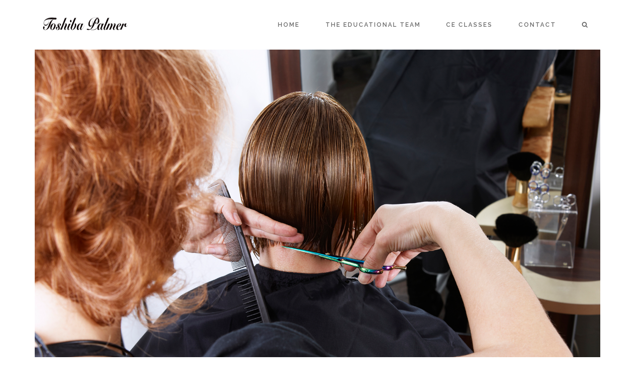

--- FILE ---
content_type: text/html; charset=UTF-8
request_url: http://toshibapalmer.com/
body_size: 4158
content:
<!DOCTYPE html>
<html lang="en-US">
<!--[if IE 7]>
<html class="ie ie7" lang="en-US">
<![endif]-->
<!--[if IE 8]>
<html class="ie ie8" lang="en-US">
<![endif]-->
  <head>
    <meta charset="UTF-8" />
    <meta http-equiv="X-UA-Compatible" content="IE=edge">
    <meta name="viewport" content="width=device-width, initial-scale=1">
    <link rel="pingback" href="http://toshibapalmer.com/xmlrpc.php">
    			<link rel="shortcut icon" type="image/png" href="http://toshibapalmer.com/wp-content/uploads/2015/04/TP-shears.jpeg" />
        	    
  <title>Toshiba Palmer  Living Out God&#039;s Purpose</title>
  <title>Toshiba Palmer | Living Out God&#039;s Purpose</title>
<link rel="alternate" type="application/rss+xml" title="Toshiba Palmer &raquo; Feed" href="http://toshibapalmer.com/feed" />
<link rel="alternate" type="application/rss+xml" title="Toshiba Palmer &raquo; Comments Feed" href="http://toshibapalmer.com/comments/feed" />
<link rel="alternate" type="application/rss+xml" title="Toshiba Palmer &raquo; Home Comments Feed" href="http://toshibapalmer.com/home/feed" />
<link rel='stylesheet' id='neat_slider_style-css'  href='http://toshibapalmer.com/wp-content/plugins/neat-slider/css/slider-style.css?ver=4.1.41' type='text/css' media='all' />
<link rel='stylesheet' id='wpapp-styles-css'  href='http://toshibapalmer.com/wp-content/plugins/wordpress-easy-paypal-payment-or-donation-accept-plugin/wpapp-styles.css?ver=4.1.41' type='text/css' media='all' />
<link rel='stylesheet' id='wpgform-css-css'  href='http://toshibapalmer.com/wp-content/plugins/wpgform/css/wpgform.css?ver=4.1.41' type='text/css' media='all' />
<link rel='stylesheet' id='meteor-slides-css'  href='http://toshibapalmer.com/wp-content/plugins/meteor-slides/css/meteor-slides.css?ver=1.0' type='text/css' media='all' />
<link rel='stylesheet' id='et-bootstrap_grid-css'  href='http://toshibapalmer.com/wp-content/plugins/et-portfolio/css/bootstrap.min.css?ver=4.1.41' type='text/css' media='all' />
<link rel='stylesheet' id='et-portfolio-css-css'  href='http://toshibapalmer.com/wp-content/plugins/et-portfolio/css/portfolio-style.css?ver=4.1.41' type='text/css' media='all' />
<link rel='stylesheet' id='fw-ext-builder-frontend-grid-css'  href='http://toshibapalmer.com/wp-content/plugins/unyson/framework/extensions/builder/static/css/frontend-grid.css?ver=1.1.6' type='text/css' media='all' />
<link rel='stylesheet' id='fw-ext-forms-default-styles-css'  href='http://toshibapalmer.com/wp-content/plugins/unyson/framework/extensions/forms/static/css/frontend.css?ver=2.2.1' type='text/css' media='all' />
<link rel='stylesheet' id='fw-shortcode-section-backround-video-css'  href='http://toshibapalmer.com/wp-content/plugins/unyson/framework/extensions/shortcodes/shortcodes/section/static/css/jquery.fs.wallpaper.css?ver=4.1.41' type='text/css' media='all' />
<link rel='stylesheet' id='fw-shortcode-section-css'  href='http://toshibapalmer.com/wp-content/plugins/unyson/framework/extensions/shortcodes/shortcodes/section/static/css/styles.css?ver=4.1.41' type='text/css' media='all' />
<link rel='stylesheet' id='etcode_bootstrap-css'  href='http://toshibapalmer.com/wp-content/themes/grand/css/bootstrap.css?ver=4.1.41' type='text/css' media='all' />
<link rel='stylesheet' id='etcode_animate-css'  href='http://toshibapalmer.com/wp-content/themes/grand/css/animate.css?ver=4.1.41' type='text/css' media='all' />
<link rel='stylesheet' id='etcode_font-awesome-css'  href='http://toshibapalmer.com/wp-content/themes/grand/css/font-awesome.min.css?ver=4.1.41' type='text/css' media='all' />
<link rel='stylesheet' id='etcode_style-css'  href='http://toshibapalmer.com/wp-content/themes/grand/css/style.css?ver=4.1.41' type='text/css' media='all' />
<style id='etcode_style-inline-css' type='text/css'>
                                    
</style>
<link rel='stylesheet' id='etcode_raleway_font-css'  href='http://fonts.googleapis.com/css?family=Raleway%3A400%2C800%2C500%2C600%2C300%2C700&#038;ver=4.1.41' type='text/css' media='all' />
<script type='text/javascript' src='http://toshibapalmer.com/wp-content/plugins/facebook-activity-feed-widget-for-wordpress/jscolor/jscolor.js?ver=4.1.41'></script>
<script type='text/javascript' src='http://toshibapalmer.com/wp-includes/js/jquery/jquery.js?ver=1.11.1'></script>
<script type='text/javascript' src='http://toshibapalmer.com/wp-includes/js/jquery/jquery-migrate.min.js?ver=1.2.1'></script>
<script type='text/javascript' src='http://toshibapalmer.com/wp-content/themes/grand/js/superfish.js?ver=4.1.41'></script>
<script type='text/javascript' src='http://toshibapalmer.com/wp-content/plugins/meteor-slides/js/jquery.cycle.all.js?ver=4.1.41'></script>
<script type='text/javascript' src='http://toshibapalmer.com/wp-content/plugins/meteor-slides/js/jquery.metadata.v2.js?ver=4.1.41'></script>
<script type='text/javascript'>
/* <![CDATA[ */
var meteorslidessettings = {"meteorslideshowspeed":"2000","meteorslideshowduration":"5000","meteorslideshowheight":"200","meteorslideshowwidth":"600","meteorslideshowtransition":"fade"};
/* ]]> */
</script>
<script type='text/javascript' src='http://toshibapalmer.com/wp-content/plugins/meteor-slides/js/slideshow.js?ver=4.1.41'></script>
<link rel="EditURI" type="application/rsd+xml" title="RSD" href="http://toshibapalmer.com/xmlrpc.php?rsd" />
<link rel="wlwmanifest" type="application/wlwmanifest+xml" href="http://toshibapalmer.com/wp-includes/wlwmanifest.xml" /> 
<meta name="generator" content="WordPress 4.1.41" />
<link rel='canonical' href='http://toshibapalmer.com/' />
<link rel='shortlink' href='http://toshibapalmer.com/' />
<style type="text/css">div.simplesocial,a.simplesocial{float:left;display:block}a.simplesocial{margin-right:5px;width:16px;height:16px}a.simplesocial:hover{margin-top:-2px}</style>
<script language="javascript">function simplesocial(t,w,h){
window.open(t.href, 'simplesocial', 'scrollbars=1,menubar=0,width='+w+',height='+h+',resizable=1,toolbar=0,location=0,status=0,left='+(screen.width-w)/2+',top='+(screen.height-h)/3);
return false;}</script>
<link rel="stylesheet" type="text/css" href="http://toshibapalmer.com/wp-content/plugins/social-media-widget/social_widget.css" />
	
<style type="text/css" media="screen">
	#rotator {
		position: relative;
		width: 199px;
		height: 300px;
		margin: 0; padding: 0;
		overflow: hidden;
	}
</style>
	
<style type="text/css" title="dynamic-css" class="options-output">.pagination-cm li.active a, .pagination-cm li a:hover, .pagination-cm li .current, .owl-theme .owl-controls .owl-page.active span, .owl-theme .owl-controls.clickable .owl-page:hover span, .half-center-line:after, .progress-container .progress .progress-bar, .pricing-table ul li.plan-name.pro-color, .port-filter ul li.active a, .pagination li.active a, .pagination li a:hover, .overlay ul li.project-details a .fa, .pagination li.active a, .pagination li a:hover, .masonry-portfolio .project-item .work-overlay li.project-details a:hover,  .pagination li span.current{background-color:#a67c52;}.main-nav .sf-menu a:hover, .single-post .post-info .post-excerpt .readmore, .service-box-sa .service-icon .fa, .service-box-sc .service-icon .fa, .service-box-sb .service-icon, .button a, .fact-count, .product-extra-info .nav-tabs>li.active>a, .product-extra-info .nav-tabs>li.active>a:hover, .product-extra-info .nav-tabs>li.active>a:focus, .button, #button, .widget_recent_entries ul li a:hover, .widget_categories ul li a:hover, .widget_archive ul li a:hover, .widget_pages ul li a:hover, .widget_meta ul li a:hover, .widget_recent_comments ul li a:hover, .widget_nav_menu ul li a:hover, .footer-area-container a:hover, .port-filter ul li a:hover, .classic-portfolio .project-item .project-info h4 a:hover, .classic-portfolio .project-item .project-info .project-cat a:hover, .main-nav .sf-menu li.current a, .woocommerce ul.product_list_widget li a:hover, a:hover, .single-post .post-info .post-meta a, .single-post .post-info .post-meta span, .sticky .post-info h3.post-title:before {color:#a67c52;}.main-nav .sf-menu ul, .nav-tabs>li.active>a, .nav-tabs>li.active>a:hover, .nav-tabs>li.active>a:focus{border-top-color:#a67c52;}.pagination-cm li.active a, .pagination-cm li a:hover, .pagination-cm li .current, .owl-theme .owl-controls .owl-page.active span, .owl-theme .owl-controls.clickable .owl-page:hover span, .pricing-table ul li.plan-name.pro-color, .port-filter ul li.active a, .pagination li.active a, .pagination li a:hover, .pagination li.active a, .pagination li a:hover, .pagination li span.current, .button, #button{border-color:#a67c52;}</style>  </head>
  <body class="home page page-id-971 page-template page-template-full-width page-template-full-width-php">
      <header class="site-header">
    <div class="header-inner have-scroll">
      <div class="container">
        <div class="row">
        
          <div class="header-table col-md-12">
            <div class="brand">
              <a href="http://toshibapalmer.com">
                              <img src="http://toshibapalmer.com/wp-content/uploads/2015/04/Logo-ToshibaPalmer.jpg"  alt="logo"/>
                            </a>
            </div>

                        <nav id="nav-wrap" class="main-nav">
              <div id="mobnav-btn"> </div>
              <ul id="menu-header-navigation" class="sf-menu sf-arrows"><li id="menu-item-691" class="menu-item menu-item-type-custom menu-item-object-custom menu-item-691"><a href="http://www.toshibapalmer.com/">Home</a></li>
<li id="menu-item-689" class="menu-item menu-item-type-post_type menu-item-object-page menu-item-689"><a href="http://toshibapalmer.com/the-educational-team">The Educational Team</a></li>
<li id="menu-item-688" class="menu-item menu-item-type-post_type menu-item-object-page menu-item-688"><a href="http://toshibapalmer.com/ce-classes">CE Classes</a></li>
<li id="menu-item-690" class="menu-item menu-item-type-post_type menu-item-object-page menu-item-690"><a href="http://toshibapalmer.com/contact">Contact</a></li>
<li class='menu-search-bar'>
   	        <a id='search-label'><i class='fa fa-search'></i></a> 
   	        <form class='search-bar' id='searchform'>
   	          <input type='text'  placeholder='Search' name='s'>  
   	        </form>
   	      </li></ul> 
            </nav><!-- #menu-primary -->
                    </div>
      </div>
    </div>
  </div>
  </header>
    
  
<div class="clear"></div>
<div class="container"> 
        <div class="fw-page-builder-content">

 
<div class="inherit-width "  style=""  > 	
		
<div class="fw-row">
	<div class="fw-col-xs-12">
	
	<img src="//toshibapalmer.com/wp-content/uploads/2015/02/hairsalon.jpg" alt="//toshibapalmer.com/wp-content/uploads/2015/02/hairsalon.jpg" width="" height=""/>
</div>
</div>

</div></div>
 
</div>

<div class="footer-area-container">
  <div class="container">
    <div class="row">
      <div class="col-lg-3">
        <div id="nav_menu-3" class="footer-widget widget_nav_menu"><div class="menu-header-navigation-container"><ul id="menu-header-navigation-1" class="menu"><li class="menu-item menu-item-type-custom menu-item-object-custom menu-item-691"><a href="http://www.toshibapalmer.com/">Home</a></li>
<li class="menu-item menu-item-type-post_type menu-item-object-page menu-item-689"><a href="http://toshibapalmer.com/the-educational-team">The Educational Team</a></li>
<li class="menu-item menu-item-type-post_type menu-item-object-page menu-item-688"><a href="http://toshibapalmer.com/ce-classes">CE Classes</a></li>
<li class="menu-item menu-item-type-post_type menu-item-object-page menu-item-690"><a href="http://toshibapalmer.com/contact">Contact</a></li>
</ul></div></div>      </div>
      <div class="col-lg-3">
        <div id="socialprofiles-4" class="footer-widget social-profiles"><h4 class="footer-widget-title">Follow Me!</h4><a href="http://twitter.com/toshibapalmer"><img src="http://toshibapalmer.com/wp-content/plugins/social-profiles-widget/images/default/Twitter_48x48.png" alt="Twitter" /></a><a href="http://www.facebook.com/home.php#!/profile.php?id=100000168033129"><img src="http://toshibapalmer.com/wp-content/plugins/social-profiles-widget/images/default/Facebook_48x48.png" alt="Facebook" /></a><a href="http://www.linkedin.com/pub/toshiba-palmer/1b/911/2a1"><img src="http://toshibapalmer.com/wp-content/plugins/social-profiles-widget/images/default/Linkedin_48x48.png" alt="Linkedin" /></a><a href="http://www.youtube.com/toshibapalmer"><img src="http://toshibapalmer.com/wp-content/plugins/social-profiles-widget/images/default/Youtube_48x48.png" alt="Youtube" /></a><a href="http://www.flickr.com/photos/toshibapalmer/"><img src="http://toshibapalmer.com/wp-content/plugins/social-profiles-widget/images/default/Flickr_48x48.png" alt="Flickr" /></a></div>      </div>
      <div class="col-lg-3">
        <div id="text-3" class="footer-widget widget_text"><h4 class="footer-widget-title">State Board Approved Continued Education</h4>			<div class="textwidget">Our educational team is committed to creating a stronger Cosmetology and Barber industry by continuing to inform, enlighten, and educate professionals.  Our teaching methods cater to Hands-On learners.  Come grow with us.

Continued Education + Growth = MONEY.</div>
		</div>      </div>
      <div class="col-lg-3">
        <div id="text-4" class="footer-widget widget_text"><h4 class="footer-widget-title">More about our services.</h4>			<div class="textwidget"><div class="alignleft">Stay competitive in the industry by learning the latest advance techniques.  Our courses are registered with the Georgia State Board of Cosmetology for all licenses.</div>


<div class="alignright"><a class="button"
href="http://toshibapalmer.com/ce-classes">Signup For Classes Now!</a></div></div>
		</div>      </div>
    </div>
  </div>
</div>
<div class="footer-holder">
  <div class="container"> 
    <footer class="site-footer">
      <div class="row">
        <div class="col-lg-12"> 
 
        <p>© [site-title], [current-year]</p>
        </div> 
      </div>
    </footer>  
  </div>
</div>
  
<script type="text/javascript">
jQuery(document).ready(function($) {
	$("#rotator").cycle({ 
	    fx: 'fade',
	    timeout: 3000,
	    speed: 1000,
	    pause: 1,
	    fit: 1
	});
});
</script>

<script type='text/javascript' src='http://toshibapalmer.com/wp-content/plugins/neat-slider/js/jquery.fractionslider.min.js?ver=4.1.41'></script>
<script type='text/javascript' src='//ajax.aspnetcdn.com/ajax/jquery.validate/1.11.1/jquery.validate.js?ver=4.1.41'></script>
<script type='text/javascript' src='http://toshibapalmer.com/wp-content/plugins/wpgform/js/jquery.columnizer.js?ver=4.1.41'></script>
<script type='text/javascript'>
/* <![CDATA[ */
var wpgform_script_vars = {"required":"This field is required.","remote":"Please fix this field.","email":"Please enter a valid email address.","url":"Please enter a valid URL.","date":"Please enter a valid date.","dateISO":"Please enter a valid date (ISO).","number":"Please enter a valid number.","digits":"Please enter only digits.","creditcard":"Please enter a valid credit card number.","equalTo":"Please enter the same value again.,","accept":"Please enter a value with a valid extension.","maxlength":"Please enter no more than {0} characters.","minlength":"Please enter at least {0} characters.","rangelength":"Please enter a value between {0} and {1} characters long.","range":"Please enter a value between {0} and {1}.","max":"Please enter a value less than or equal to {0}.","min":"Please enter a value greater than or equal to {0}.","regex":"Please enter a value which matches {0}."};
/* ]]> */
</script>
<script type='text/javascript' src='http://toshibapalmer.com/wp-content/plugins/wpgform/js/wpgform.js?ver=4.1.41'></script>
<script type='text/javascript' src='http://toshibapalmer.com/wp-content/plugins/et-portfolio/js/jquery.isotope.min.js?ver=4.1.41'></script>
<script type='text/javascript' src='http://toshibapalmer.com/wp-content/plugins/et-portfolio/js/et-main.js?ver=4.1.41'></script>
<script type='text/javascript' src='http://toshibapalmer.com/wp-content/plugins/unyson/framework/extensions/shortcodes/shortcodes/section/static/js/jquery.fs.wallpaper.js?ver=4.1.41'></script>
<script type='text/javascript' src='http://toshibapalmer.com/wp-content/plugins/unyson/framework/extensions/shortcodes/shortcodes/section/static/js/scripts.js?ver=4.1.41'></script>
<script type='text/javascript' src='http://toshibapalmer.com/wp-content/themes/grand/js/bootstrap.min.js?ver=4.1.41'></script>
<script type='text/javascript' src='http://toshibapalmer.com/wp-content/themes/grand/js/jflickrfeed.min.js?ver=4.1.41'></script>
<script type='text/javascript' src='http://toshibapalmer.com/wp-content/themes/grand/js/jquery.colorbox-min.js?ver=4.1.41'></script>
<script type='text/javascript' src='http://toshibapalmer.com/wp-content/themes/grand/js/jquery.easing.js?ver=4.1.41'></script>
<script type='text/javascript' src='http://toshibapalmer.com/wp-content/themes/grand/js/jquery.fitvids.js?ver=4.1.41'></script>
<script type='text/javascript' src='http://toshibapalmer.com/wp-content/themes/grand/js/owl.carousel.min.js?ver=4.1.41'></script>
<script type='text/javascript' src='http://toshibapalmer.com/wp-content/themes/grand/js/wow.js?ver=4.1.41'></script>
<script type='text/javascript' src='http://toshibapalmer.com/wp-content/themes/grand/js/main.js?ver=4.1.41'></script>
<script type='text/javascript' src='http://toshibapalmer.com/wp-content/themes/grand/js/custom-main.js?ver=4.1.41'></script>
<script type='text/javascript' src='http://toshibapalmer.com/wp-content/plugins/wp-cycle/jquery.cycle.all.min.js?ver=4.1.41'></script>
  </body>
</html>

--- FILE ---
content_type: text/css
request_url: http://toshibapalmer.com/wp-content/plugins/neat-slider/css/slider-style.css?ver=4.1.41
body_size: 984
content:


/** fraction-slider **/
  
.slider-wrapper{
  position:relative; 
  overflow:hidden;  
  max-height: 550px;text-align:center;
}
 

.fr-slider { 
  overflow: visible; 
  position: relative;
  width: 100%;
/*  height:400px; when responsive, comment this out */
  margin:0 auto;
}
.fraction-slider{ 
  width:100%;
  height:100%;
  overflow:visible;
}


.fraction-slider .slide{
  display:none; 
  width:100%; 
  height:100%;
  position:absolute;
  z-index:100;
  margin: 0;
  padding: 0; 
  outline: 0;
  font-size: 100%;
  font: inherit;
  vertical-align: baseline;
}

.fraction-slider .slide-bg {   
  background-color: #fff;
  height:auto !important;
  
}

 .fraction-slider .caption  {
  text-align: left;
 }
  .fraction-slider .caption  img {
  width: 100% !important;
  height: auto !important;
 }
.fraction-slider .fs_obj{
  display:block; display:none;
  position:absolute;
  top:0px; left:100%;
  z-index:7000;
}

.fraction-slider .fs_fixed_obj{
  z-index:6000;
  left:0;
}

.fraction-slider .fs_obj *{
  display:inline-block;
  position:relative;
  top:0px; left:0px;
}
 
.slider .slide{
  display:none; 
}
.fr-slider .fs_loader {
  width: 100%;
  height:550px;
  background: url(../images/loading.gif) center center no-repeat #fff;
  z-index: 9999;
  overflow: hidden;
}

/** CONTROLS **/


.fraction-slider .prev,
.fraction-slider .next { 
  width:62px;
  height:62px;
  line-height:66px;
  text-align:center;
  background-color: #fff; 
  position: absolute;
  top: 43%;
  -webkit-border-radius: 50%;
  -moz-border-radius: 50%;
  border-radius: 50%;
  opacity:0;
  font-size:36px;
  font-weight:bold;
  color: rgba(0, 0, 0, 0.72);
  cursor: pointer;
  z-index: 9999;
  -webkit-transition: all .2s cubic-bezier(0.25,.46,.45,.94);
  -moz-transition: all .2s cubic-bezier(0.25,.46,.45,.94);
  transition: all .2s cubic-bezier(0.25,.46,.45,.94);
}

.fraction-slider .prev:before,
.fraction-slider .next:before {
content: '\f105';
}
.fraction-slider:hover .prev, .fraction-slider:hover .next {
  opacity: 0.2;
}
.direction-nav .aya-next:hover, .direction-nav .aya-prev:hover {
  opacity: 0.8 !important;
}
.fraction-slider .prev {
  left:2%;
  padding-right:5px;
}
.fraction-slider .next {
  right:2%;
  padding-left:5px;
} 
.fraction-slider:hover .prev,
.fraction-slider:hover .next{
  display:block;
}

.fs-pager-wrapper {
position: absolute;
right:10px;
bottom: 40px;
z-index: 9999;
}

.fs-pager-wrapper a, .fs-custom-pager-wrapper a {
display: inline-block;
margin: 0 5px 0 0;
cursor: pointer;
position: relative;
border: 3px solid rgba(255, 255, 255, .6);
width: 20px;
height: 20px;
float: left;
border-radius: 50%;
}

.fs-pager-wrapper a:hover, .fs-custom-pager-wrapper a:hover {  
background:  rgba(255, 255, 255, .6); 
}

.fs-pager-wrapper .active, .fs-custom-pager-wrapper .active {
background: #FFF;
border-color: #FFF;
}

--- FILE ---
content_type: text/css
request_url: http://toshibapalmer.com/wp-content/plugins/wordpress-easy-paypal-payment-or-donation-accept-plugin/wpapp-styles.css?ver=4.1.41
body_size: 177
content:
.wp_pp_button_selection_section, .wp_pp_button_other_amt_section, .wp_pp_button_reference_section{
    margin-bottom: 10px;
}
.wp_paypal_button_widget{
    margin: 10px 0;
}
.wp_accept_pp_button_form input{
    width: auto !important;
}

.buy_now_button_image {
    max-width: 100%;
}


--- FILE ---
content_type: text/css
request_url: http://toshibapalmer.com/wp-content/plugins/meteor-slides/css/meteor-slides.css?ver=1.0
body_size: 931
content:
/*  Stylesheet for the Meteor Slides 1.3.1 slideshow
	
	Copy "meteor-slides.css" from "/meteor-slides/css/" to your theme's directory to replace
	the plugin's default stylesheet.
	
	If you have navigation enabled, be sure to copy the "buttons.png", "next.png",
	and "prev.png" files to your theme's images folder and update the image paths below,
	or create new graphics to replace them.
	
	Learn more about customizing the stylesheet for Meteor Slides: 
	http://www.jleuze.com/plugins/meteor-slides/customizing-the-stylesheet/
*/

/* =Slideshow
-------------------------------------------------------------- */

.meteor-slides {
	margin: 0;
	overflow: hidden;
	padding: 0;
	position: relative;
	z-index: 1;
}

.navpaged,
.navboth {
	padding: 0 0 15px 0;
}

.slides {
	margin: 0;
	padding: 0;
}

/* =Slide
-------------------------------------------------------------- */

#meteor-slideshow .slide {
	display: none;
	margin: 0;
	padding: 0;
}

#meteor-slideshow #slide-1 {
	display: block;
}

#meteor-slideshow .slide a {
	border: 0;
	margin: 0;
	padding: 0;
}

#meteor-slideshow .slide img {
	border: 0;
	display: block;
	margin: auto;
	padding: 0;
}

#meteor-slideshow .slide img[src$='.png'] {
	-ms-filter: "progid:DXImageTransform.Microsoft.gradient(startColorstr=#00FFFFFF,endColorstr=#00FFFFFF)"; /* IE8 */   
	filter: progid:DXImageTransform.Microsoft.gradient(startColorstr=#00FFFFFF,endColorstr=#00FFFFFF); /* IE7 */
	zoom: 1;	
}

/* =Previous/Next Navigation
-------------------------------------------------------------- */

#meteor-slideshow ul.meteor-nav {
	list-style: none;
	margin: 0;
	padding: 0;
}

html > body .meteor-slides ul.meteor-nav {
	display: none;
}

html > body .meteor-slides:hover ul.meteor-nav {
	display: block;
}

ul.meteor-nav li {
	display: inline;
	list-style: none;
	margin: 0;
	padding: 0;
}

.meteor-nav .prev a {
	left: 0px;
}

.meteor-nav .next a {
	right: 0px;
}

.meteor-nav a {
	display: block;
	outline: none;
	position: absolute;
	text-indent: -9999px;
	width: 25px;
	z-index: 50;
}
	
.meteor-nav .prev a {
	background: url('../images/prev.png') no-repeat center right;
}

.meteor-nav .prev a:hover {
	background: url('../images/prev.png') no-repeat center left;
}

.meteor-nav .next a {
	background: url('../images/next.png') no-repeat center left;
}

.meteor-nav .next a:hover {
	background: url('../images/next.png') no-repeat center right;
}

/* =Paged Navigation
-------------------------------------------------------------- */

.meteor-buttons {
	bottom: 0px;
	left: 46%;
	margin: 0;
	position: absolute;
}

.meteor-buttons a {
	background: url('../images/buttons.png') no-repeat bottom left;
	display: block;
	float: left;
	width: 10px;
	height: 10px;
	margin: 0 2px;
	outline: none;
	text-indent: -9999px;
}

.meteor-buttons a:hover {
	background: url('../images/buttons.png') no-repeat bottom right;
}

.meteor-buttons a.activeSlide {
	background: url('../images/buttons.png') no-repeat bottom right;
}

--- FILE ---
content_type: text/css
request_url: http://toshibapalmer.com/wp-content/plugins/unyson/framework/extensions/shortcodes/shortcodes/section/static/css/jquery.fs.wallpaper.css?ver=4.1.41
body_size: 390
content:
.wallpaper,
.wallpaper .wallpaper-container,
.wallpaper .wallpaper-media {
	-webkit-transition: none !important;
	transition: none !important;
}

.wallpaper {
	overflow: hidden;
	position: relative;
}

.wallpaper .wallpaper-container {
	height: 100%;
	overflow: hidden;
	position: absolute;
	top: 0;
	width: 100%;
	z-index: 0;
}

.wallpaper .wallpaper-media {
	left: 0;
	opacity: 0;
	position: absolute;
	top: 0;
}

.wallpaper .wallpaper-media.animated {
	-webkit-transition: opacity 0.5s linear !important;
	transition: opacity 0.5s linear !important;
}

.wallpaper .wallpaper-media img,
.wallpaper .wallpaper-media video,
.wallpaper .wallpaper-media iframe {
	display: block;
	height: 100%;
	width: 100%;
}

.wallpaper .wallpaper-embed.ready:after {
	content: '';
	height: 100%;
	left: 0;
	position: absolute;
	top: 0;
	width: 100%;
	z-index: 1;
}

.wallpaper .wallpaper-embed.ready iframe {
	/* pointer-events: none; - safari doesn't like this :/ */
	z-index: 0;
}

.wallpaper .wallpaper-media.native {
	background-position: center;
	background-size: cover;
	height: 100%;
	width: 100%;
}

.wallpaper .wallpaper-media.native img {
	display: none;
}

.wallpaper .wallpaper-media.fixed {
	background-position: center;
	background-attachment: fixed;
	height: 100%;
	width: 100%;
}

.wallpaper .wallpaper-media.fixed img {
	display: none;
}

--- FILE ---
content_type: text/css
request_url: http://toshibapalmer.com/wp-content/themes/grand/css/style.css?ver=4.1.41
body_size: 18524
content:
/*------------------------------------------------------------------
* Grand - Creative Responsive Multipurpose Template
* Version: 1.0
* Last change:  01/08/15
* http://www.energeticthemes.com/templates/grand/index.html
* DATE: 01/08/15

1 - BASE 
2 - Header
  - Brand logo
  - Main Nav Menu
3 - Page Header
4 - Heading or Title
5 - Buttons
6 - Service box
  - Service box Style 1
  - Service box Style 2
7 - Team
8 - Progress Bar
9 - Alert box
10 - Pricing table 
11 - Tabs
12 - Overlay (for images hover)
13 - Portfolio 
  - Portfolio 
  - Portfolio filter
  - Classic Portfolio
  - Single Portfolio
  - Single porfolio images slider
14 - Testimonials
15 - Client 
16 - Blockquote
17 - Accordion
18 - contact-form 
19 - gmap 
20 - Blog Posts
   - Single Post
   - Post Author
   - Comments Box
21 - pagination
22 -  Share Box 
23 - Shop
   - Single Product
   - Rating
24 - Sidebar and widget
   - Search widget
   - Entries and categories widget
   - Small Products list
   - ui slider for price Search
25 - 404 Error Page
26 - flickr photostream
27 - footer area 
28 - Some CSS to make Responsive elements 
29 - Isotope
30 -  Owl Carousel
31 - Colorbox Core Style
32 - Fraction-slider
33 - Extra CSS
34 - Image banner  
------------------------------------------------------------------*/


/*------------------------------------------------------------------
[Color codes]

Background:    #ffffff (white)
Font:          #7d7d7d  (Light black)
Footer Area:   #393939 (black)
Footer:        #3d3d3d (Light black)
Big Title background : #f5f5f5 (Gray)
Service Icon:  #a67c52 (brown)
a (standard):  #393939 (dark black)
a (visited):   #a67c52 (brown)
a (active):    #a67c52 (brown)
-------------------------------------------------------------------*/



/*=================================================
1 - BASE 
=================================================*/

body {
    font-family: 'Raleway',sans-serif;
    font-size: 13px;
    line-height: 24px;
    color: #7d7d7d;
    font-weight: 400;
    letter-spacing: 0.06em;
    background-color: #fff;
    overflow-y: scroll;
    overflow-x: hidden!important;
    -webkit-font-smoothing: antialiased;
}

h1 {
    font-size: 48px;
    line-height: 1.2125em;
    letter-spacing: 4px;
    font-weight: 700; 
}

h2 {
    font-size: 40px;
    line-height: 1.2em;
    letter-spacing: 2px;
    font-weight: 700; 
}

h3 { 
    font-size: 28px;
    line-height: 1.285714285714286em; 
    font-weight: 400;
    letter-spacing: 2px;
}

h4 {
    font-size: 18px;
    line-height: 1.538461538461538em;
    letter-spacing: 2px;
    font-weight: 600; 
}

h5 {
    font-size: 16px;
    line-height: 1.444444444444444em;
    letter-spacing: 1px;
    font-weight: 600; 
}

h6 { 
    font-size: 14px;
    line-height: 1.571428571428571em; 
    font-weight: 400;
}

h3,h3 a { 
  color:#5d5d5d
}
h1,h1 a, h2,h2 a,h5,h5 a {
  color:#444
}
h4,h4 a {
  color:#8b8b8b
}
h6,h6 a { 
  color:#e6ae48
}

h1 a,h2 a,h3 a,h4 a,h5 a,h6 a {
    font-family: inherit;
    font-size: inherit;
    font-weight: inherit;
    font-style: inherit;
    line-height: inherit;
    letter-spacing: inherit;
    text-transform: inherit;
}

h1 a:hover,h2 a:hover,h3 a:hover,h4 a:hover,h5 a:hover,h6 a:hover {
    color: #a67c52;
}

a,p a {
    color: #393939;
    text-decoration: none;
    cursor: pointer;
    -webkit-transition: color .3s ease-in-out;
    -moz-transition: color .3s ease-in-out;
    -o-transition: color .3s ease-in-out;
    -ms-transform: color .3s ease-in-out;
    transition: color .3s ease-in-out;
}



select {
  padding: 10px;
  border: 1px solid #ebebeb;
  -webkit-box-sizing: border-box;
  -moz-box-sizing: border-box;
  box-sizing: border-box;
  line-height: 15px;
  font-size: 13px;
  width: 162px;
  margin-bottom: 0;
  -webkit-border-radius: 2px;
  -moz-border-radius: 2px;
  border-radius: 2px;
}

/*=================================================
2 - Header 
=================================================*/
header:after {
  clear:both;
  display:block;
  content:'';
}
.header-inner {
width: 100%;
position: relative;
z-index: 999;
background-color: #fff; 
}
 
.header-table {
  display: table;
  width: 100%;
  table-layout: fixed;
}
.brand, .header-inner .main-nav {
  display: table-cell;
  vertical-align: middle;
}

.home-two-header {
margin:25px 0 20px 0;
}

.home-two-header .brand, .header-inner .home-two-header .main-nav {
  display: block; 
  margin: 0 auto;
  padding: 0;
  text-align: center;
}

.header-inner.header-scroll-up {
  -webkit-backface-visibility: hidden;
  -webkit-transition: -webkit-transform .4s ease-in-out;
  -moz-transition: -moz-transform .4s ease-in-out;
  transition: transform .4s ease-in-out;
  -webkit-transform: translateY(-105px) translateZ(0);
  -moz-transform: translateY(-105px) translateZ(0);
  transform: translateY(-105px) translateZ(0);

}
.header-inner.header-scroll-fixed {
  position: fixed; 
  -webkit-transform: translateY(0px) translateZ(0);
  -moz-transform: translateY(0px) translateZ(0);
  transform: translateY(0px) translateZ(0);
  -webkit-transition: -webkit-transform .5s ease-in-out ;
  -moz-transition: -moz-transform .5s ease-in-out ;
  transition: transform .5s ease-in-out ; 
  -webkit-box-shadow: 0 1px 3px rgba(0,0,0,0.11);
  -moz-box-shadow: 0 1px 3px rgba(0,0,0,0.11);
  box-shadow: 0 1px 3px rgba(0,0,0,0.11);
}

.header-scroll-fixed .header-three {
  padding:5px 100px 0px 100px;
}

.header-scroll-fixed .brand img {
  height:65px;
}

.home-two-header .brand, .header-inner .home-two-header .main-nav {
  display: block; 
  margin: 0 auto;
  padding: 0;
  text-align: center;
}

.header-three {
  -webkit-transition: all 500ms;
  -moz-transition: all 500ms;
  transition: all 500ms;
}

/*** Brand logo ***/

.brand { 
  width: 200px;
  height: 100px;
  }
.brand img {
  height:70px;
}

.home-two-header .brand{
  width: 130px;
  height: auto;
}

.home-two-header .brand img {
  height: auto;
}

/*** Main Nav Menu ***/

.main-nav {
  text-align: right;
  white-space: nowrap;
  padding: 0 0 0 30px;
}
.sf-menu, .sf-menu * {
  margin: 0;
  padding: 0;
  list-style: none; 
}
.main-nav .sf-menu li {
  position: relative;
}

.main-nav .sf-menu li:hover, .sf-menu li.sfHover { 
  /* only transition out, not in */
  -webkit-transition: none;
  transition: none;
}

.main-nav .sf-menu li a {
  padding: 28px 24px; 
  display: block;
  position: relative;
  font-size: 12px;
  color: #696969;
  font-family: Raleway, sans-serif;
  font-weight: 600;
  letter-spacing: 2px;
  text-transform: uppercase;
}

.home-two-header .main-nav ul.sf-menu li a { 
  padding: 25px 24px; 
 }

.main-nav .sf-menu li.current a {
  color: #a67c52;
}
 .main-nav .sf-menu li.current ul a {
  color: #111111; 
 }
 .main-nav .sf-menu li ul li.current a {
  color: #a67c52;
 }
.main-nav .sf-menu ul {
  background-color: #fafafa;
  position: absolute;
  z-index: 6000;
  display: none;
  min-width: 12em; /* allow long menu items to determine submenu width */
 *width: 12em; /* no auto sub width for IE7, see white-space comment below */
  top: 111%;
  left: 0;
  z-index: 99;
  margin: 1px 0;
  padding: 3px 0 5px 0;
  border-top: solid 3px #a67c52;   
  -webkit-box-shadow: 0 1px 3px rgba(0,0,0,.05);
  box-shadow: 0 1px 3px rgba(0,0,0,.05);
}
.main-nav .sf-menu > li {
  display: inline-block;
}
.main-nav .sf-menu li:hover > ul, .main-nav .sf-menu li.sfHover > ul {
  display: block;
}
.main-nav .sf-menu a {
  display: block;
  position: relative;
}
 
.main-nav .sf-menu a:hover {
  color: #a67c52;
} 
.main-nav .sf-menu ul li {
  min-width: 225px; 
  text-align: left; 

}
.sub-menu {
    display: none;
}
.main-nav .sf-menu ul.sub-menu li a { 
  font-size: 12px;
  font-weight: 400;
  text-transform: none;
  color: #696969;
  line-height: 17px;
  margin: 0 13px;
  padding: 9px 4px;
  letter-spacing: 1px;
}

.main-nav .sf-menu ul ul {
  top: 0;
  left: 100%;
}

.main-nav .sf-menu ul ul li {
  background: #fff;
  border-left: solid 1px #eee;
}


/*** arrows (for all except IE7) **/

.sf-arrows .sf-with-ul {
  padding-right: 2.5em;
 *padding-right: 1em; /* no CSS arrows for IE7 (lack pseudo-elements) */
}
 
.sf-arrows > li > .sf-with-ul:focus:after, .sf-arrows > li:hover > .sf-with-ul:after, .sf-arrows > .sfHover > .sf-with-ul:after {
  border-top-color: white; /* IE8 fallback colour */
}
 
.sf-arrows ul li > .sf-with-ul:focus:after, .sf-arrows ul li:hover > .sf-with-ul:after, .sf-arrows ul .sfHover > .sf-with-ul:after {
  border-left-color: #999;
}


.header-inner #mobnav-btn {
  position: absolute;
  width: 25px;
  height: 20px;
  top: 40px;
  right: 16px;
  border: 4px solid #777;
  border-width: 4px 0;
  cursor: pointer;
}

.header-inner #mobnav-btn:before {
content: '';
position: absolute;
left: 0;
width: 100%;
top: 4px;
height: 4px;
background-color: #777;
}

.header-inner .mobnav-subarrow {
  display: none;
}

@media (min-width: 768px) {

  .header-inner #mobnav-btn {
  display: none;
  }
}

@media (max-width: 768px) {

.navbar-brand {
  display: block;

}

.navbar {
  max-height: none;
}
.main-nav { 
  margin-top: 10px;
  height: auto;
}
.sf-menu > li {
  float: none;
}
.sf-menu li a {
  padding: 10px 13px;
  font-weight: 400;
}

.sf-menu li a:hover, .sf-menu li.sfHover a:hover {
   color: #a67c52;
}

.sf-menu ul {
  font-size: 14px;
  display: block;
  position: static !important;
  border: 0;
  box-shadow: 0 0 0 0;
  -moz-box-shadow: 0 0 0 0;
  -webkit-box-shadow: 0 0 0 0;
}
}

@media only screen and (max-width: 420px) {

  .header-three {
    padding: 15px 30px 20px 30px !important;
  }

 }

@media only screen and (max-width: 768px) {
  
  .header-table {
    display: block;
  } 

  .header-inner .main-nav {
    display: block;
    margin: 0;
  }
  .header-table.header-three {
    display: table !important;
  }
  .header-three .main-nav {
    display: table-cell !important; 
  }
  #mobnav-btn {
    display: block;
  }

  .mobnav-subarrow {
    display: block !important;
    cursor: pointer;
    position: absolute;
    right: 0;
    top: 0 ;
    width: 45px;
    height: 42px;
    border-left: 1px solid #e8e8e8;
    text-align: center;
    color: #777;
  }

  .mobnav-subarrow .fa {
    margin-top:14px;
  }
  .main-nav {
    text-align: left;
    white-space: nowrap;
    padding: 0;
  } 

  .sf-menu  {
    display: none;
  }
 
  .main-nav .sf-menu  {
    margin: 0 -15px;
  }

  .main-nav .sf-menu > li {
    font-size: 13px;
    line-height: 16px; 
    display: block;
    border-top: 1px solid #e8e8e8;
  }

  .main-nav .sf-menu li a  {
  color: #111;
  padding: 13px 57px 13px 15px;
  display: block;
  position: relative;
  background-color: transparent!important;
  }
  
  .main-nav .sf-menu ul { border: none;}

  .main-nav .sf-menu ul li{
    width: 100%;
    margin-left: 30px;
    font-size: 13px;
    line-height: 16px;
    font-weight: 400;
    position: relative;
    border:none;
    border-top: 1px solid #e8e8e8; 
  }  
    .sf-menu ul {
        position:static!important;
        display: none!important;  
    }
    .header-three  .sf-menu  {
        position:static!important;
        display: block !important;  
    }  
    .header-three .sf-menu li{ 
      border: none !important;

      }
    .xpopdrop ul {
        display: block!important;
    }
}

div.opt {
  margin:10px;
  background:#eee;
  padding:5px;
}

span.option {
    font-weight:700;
}

span.description {
    margin-left:10px;
}

.align-center {
  text-align: center;
}


.menu-search-bar {
  position: relative;
  cursor: pointer;
}

.search-bar {
  position: absolute;
  right:8px;
  margin-top: 10px;
  display: none;
}
.search-bar input {
  width:235px; 
  height: 50px;
  padding:5px 20px;
  border:solid 1px #eee;
}



/*** Header three menu **/

body.overflow-hidden-header-three {
  position: fixed; 
  width: 100%;
}

.overlay-content-wrap {
    opacity: 0;
  -webkit-backface-visibility: hidden;
  backface-visibility: hidden;
  -webkit-transition: opacity .3s ease-in;
  -moz-transition: opacity .3s ease-in;
  -o-transition: opacity .3s ease-in;
  -ms-transition: opacity .3s ease-in;
  transition: opacity .3s ease-in;
}
.overlay-content-wrap.overlay-active {
  width: 100%;
  height: 100%;
  background: rgba(0,0,0,0.5);
  opacity: 1;
  cursor: pointer;
  position: fixed;
  top: 0;
  z-index: 990;
  -webkit-tap-highlight-color: transparent;

}
.header-three {
  padding:15px 100px 20px 100px;
}
.header-three .menu-content {
  width: 320px;
  height: 100%;
  position: fixed;
  right: 0;
  top: 0; 
  opacity: 0;
  background: #fff;  
  /*overflow: auto;*/
  z-index: 999;  
  padding: 55px 25px 25px 40px;
  -webkit-transition: all 0.5s ease;
  -moz-transition: all 0.5s ease;
  transition: all 0.5s ease;
 transform: translate(320px,0);
    -webkit-transform: translate(320px,0); /** Safari & Chrome **/
    -o-transform: translate(320px,0); /** Opera **/
    -moz-transform: translate(320px,0); /** Firefox **/
} 
.header-three .menu-content.active-menu{
 
  opacity: 1;
 transform: translate(0,0);
    -webkit-transform: translate(0,0); /** Safari & Chrome **/
    -o-transform: translate(0,0); /** Opera **/
    -moz-transform: translate(0,0); /** Firefox **/

}
@media only screen and (max-width: 660px)  {
  .header-three .menu-content {
    width: 290px;
    transform: translate(290px,0);
    -webkit-transform: translate(290px,0); /** Safari & Chrome **/
    -o-transform: translate(290px,0); /** Opera **/
    -moz-transform: translate(290px,0); /** Firefox **/
  }
} 
.header-three .menu-content h3 {
  font-weight: 600;
  text-align: left;
  text-transform: uppercase;
  font-size: 24px;
    margin: 0;
}
.header-three .menu-content ul {
    text-align: left;
}
.header-three .menu-content ul.sf-menu {
  padding: 0;
  margin:44px 0 0 0;

}
.header-three .main-nav .menu-content .sf-menu > li { 
  display: block;
  margin: 25px 0 0 0;
  list-style: none;
} 
.header-three  .main-nav .menu-content .sf-menu li a {
  font-size: 18px;
  padding: 0;
  text-transform: none;
  font-weight: 400;

 }
.header-three  .main-nav .menu-content .sf-menu ul.sub-menu li a {
  font-size: 12px;
  font-weight: 400;
  text-transform: none;
  margin: 0 13px;
  padding: 9px 4px;
}

.header-three .nav-button-holder {
  position: relative;
  right: 20px;
}
.nav-button:focus {
  outline: none;
}
  
.nav-button {
  position: absolute;
  top: -11px;
  background: transparent;
  right: 0;
  overflow: hidden;
  margin: 0;
  padding: 0;
  width: 28px;
  height: 25px;
  font-size: 0;
  text-align: right;
  text-indent: -9999px;
  -webkit-appearance: none;
  -moz-appearance: none;
  appearance: none;
  box-shadow: none;
  border-radius: none;
  border: none; 
  cursor: pointer;
  -webkit-transition: background 0.3s;
          transition: background 0.3s;
  z-index: 1000
}

.nav-button span {
  display: block;
  position: absolute;
  top: 12px;
  left: 0;
  right: 0;
  height: 3px;
  background: #5d5d5d;
}

.nav-button span::before,
.nav-button span::after {
  position: absolute;
  display: block;
  left: 0;
  width: 100%;
  height: 3px;
  background-color: #5d5d5d;
  content: "";
}

.nav-button span::before {
  top: -7px;
}

.nav-button span::after {
  bottom: -7px;
}

.nav-button span {
  -webkit-transition: background 0 0.3s;
          transition: background 0 0.3s;
}

.nav-button span::before,
.nav-button span::after {
  -webkit-transition-duration: 0.3s, 0.3s;
          transition-duration: 0.3s, 0.3s;
  -webkit-transition-delay: 0.3s, 0;
          transition-delay: 0.3s, 0;
}

.nav-button span::before {
  -webkit-transition-property: top, -webkit-transform;
          transition-property: top, transform;
}

.nav-button span::after {
  -webkit-transition-property: bottom, -webkit-transform;
          transition-property: bottom, transform;
}

/* active state, i.e. menu open */
.nav-button.active { 
}

.nav-button.active span {
  background: none;
}

.nav-button.active span::before {
  top: 0;
  -webkit-transform: rotate(45deg);
      -ms-transform: rotate(45deg);
          transform: rotate(45deg);
}

.nav-button.active span::after {
  bottom: 0;
  -webkit-transform: rotate(-45deg);
      -ms-transform: rotate(-45deg);
          transform: rotate(-45deg);
}

.nav-button.active span::before,
.nav-button.active span::after {
  -webkit-transition-delay: 0, 0.3s;
          transition-delay: 0, 0.3s;
}
.header-three .search-bar {
  left: 0;
  right: 0;
  margin-top: 15px;

}

/*=================================================
3 - Page Header
=================================================*/

.pages-header-container {
  background: #f5f5f5; 
}

.pages-header {
  text-align: center;
  padding:45px 0 50px 0;
}
.pages-header .title-un {
  margin-bottom: 6px;
  text-transform: uppercase;
  letter-spacing: 4px;
  font-weight: 600;
  color: #5d5d5d ;
}
.pages-header .breadcrumbs {
  list-style: none;
  margin: 40px 0 0 0;
  padding: 0;
  letter-spacing: 2px;
}
.pages-header .breadcrumbs li {
  display: inline-block;

}
.pages-header .breadcrumbs li:after {
content: '>';
 padding:0 1px 0 5px;
}
.pages-header .breadcrumbs li:last-child:after {
content: '';
}


/*=================================================
4 - Heading or Title
=================================================*/

.main-title {

}
.main-title h4 {
  color: #a67c52;
}
.main-title h4:after {
position: absolute;
left: -1px;
top: 5px; 
opacity: .4;
font-size: 68px;
font-family: serif;
content: " ";
}
.main-title h2  {
 
text-transform: uppercase;
position: relative;
margin-bottom: 50px;
}
 
.main-title h2:after {
position: absolute;

background: #ada5a4;
width: 50px;
height: 3px;
bottom: -25px;
opacity: .4;
left: 0;
font-size: 68px;
font-family: serif;
content: " ";
}

.title-un, .title-un-two {
  text-align: center;
  position: relative;
  letter-spacing: 2px;
}
.title-un-des, .title-un-des-two {
text-align: center;
width: 70%;
margin: 45px auto;
}
.title-un:after, .title-un-two:after {
position: absolute;
left:0;
right:0;
margin-left:auto;
margin-right:auto;
background: #ada5a4;
width: 50px;
height: 3px;
bottom: -20px;
opacity: .4;
font-size: 68px;
font-family: serif;
content: " ";
}

.title-un-two, .title-un-des-two {
  text-align: left;
}
.title-un-two {
  margin-bottom: 45px;
}
.title-un-des-two { 
    width: 100%;
    margin-top: 0;
 }
.title-un-two:after, .title-un-des-two {
 margin-right: 0;
 margin-left: 0;
}


/********* line title *********/ 

.btline-title, #reviews #comments h2, #reviews .comment-reply-title, .comment-reply-title, .cross-sells h2 {
  padding-bottom: 17px;
  position:relative;
  margin-bottom: 32px;
}
.woocommerce-cart-holder .cross-sells {
  margin-top: -10px;
}
.cross-sells h2{
  font-size: 17px;
  letter-spacing: 2px;
  margin-top: 10px;
  font-weight: 600;
  text-transform: uppercase;
}
.btline-title:after,  #reviews #comments h2:after, #reviews .comment-reply-title:after, .comment-reply-title:after, .cross-sells h2:after {
  background:#ada5a4; 
  content: " ";
  display: block;
  height: 3px;
  width: 42px; 
  position: absolute;
  bottom: -2px;
  z-index: 500;
}

/********* Pull line title *********/ 

.pline-title {
  text-transform: uppercase;
  color: #000;
  margin-bottom:15px;
  padding: 0 0 37px;
  text-align: center; 
  background: url("../images/ptitlebg.png");
  background-repeat:no-repeat;
  background-position:center bottom -2px;

 
}

/* Safari only */

@media screen and (-webkit-min-device-pixel-ratio:0) { 
  
  /* Safari and Chrome */
  .pline-title { 
    background-position-x: 50%;
    background-position-y: 102%;
  }  

    /* Safari only override */
    ::i-block-chrome,.pline-title { 
    background-position-x: 50%;
    background-position-y: 102%;
  }
 

}

.plbottom-line {
  font-size: 14px;
  color: 222;
  text-align: center;
  margin-bottom: 45px;
}

/*=================================================
5 - Buttons 
=================================================*/

.button, #button {
  color: #a67c52;
  font-size: 13px;
  font-weight: bold;
  padding: 12px 32px;
  margin: 5px 0;
  border: solid 2px #a67c52;
  letter-spacing: 2px;
  -webkit-border-radius: 3px;
  -moz-border-radius: 3px;
  border-radius: 0px;
  background-color: transparent;
  text-transform: uppercase;
  text-align: center;
  display: inline-block;
  -webkit-box-shadow: inset 0 0 0 1px #ebebeb;
  -moz-box-shadow: inset 0 0 0 1px #ebebeb;
  box-shadow: inset 0 0 0 1px #ebebeb;
  border-radius: 2px;
}
.button a { color: #a67c52; } 


/********* About us *********/  

.container-about {
  background-color: #fff;
  padding: 60px 0 60px 0;

}

.container-about-fact {
    background-color: #f5f5f5;
  padding:43px 0 20px 0;
}

/*=================================================
6 - Service box 
=================================================*/
 
/********* container *********/  

.container-our-services {

  background-color: #fff;
  padding: 81px 0 34px 0;

}

.container-services-sa {
  background-color: #fff;
  padding: 81px 0 34px 0;

}

/****** Service box style 1 ******/

.container-services-sb {
  background-color: #fff;
  padding: 77px 0 72px 0;

}

.service-box-sb  {
  margin: 0 0 20px 0; 
  text-align:center;
} 
.service-box-sb h5 {
  letter-spacing: 2px; 
}
.service-box-sb .service-icon {  
    margin: 0 auto 16px;
    width: 104px;
    height: 104px;
    border: 1px solid #e5e5e5;
    border-radius: 50%;
    -moz-border-radius: 50%;
    -webkit-border-radius: 50%;
    line-height: 104px;
    text-align: center;
    font-size: 30px;
    color: #a67c52; 
}

.service-box-sb .service-icon .fa { 
}

.service-box-sb .service-info {
  margin-top:4px; 
  overflow: hidden; * 
}
.service-box-sb .service-info h4 {
  color: #000;
}
.service-box-sb .service-info .desc {
  margin-top: 15px;
}

.service-box-sb .button {
  margin-top: 27px;
}



/****** Service box style 2 ******/

.service-box-la {
  margin-bottom: 40px;
}
 
.service-box-la .service-icon   {
  font-size: 28px;
  line-height: 48px; 
  position: relative;
  z-index: 999;
  color: #a67c52;
}
.service-box-la .service-img {
  margin-bottom: 30px;
}
.service-box-la .service-info {
  position: relative;
}
.service-box-la .service-info h5 {
   font-size: 18px;
   margin-bottom: 38px;
}

.service-box-la .service-info h5:after {
  position: absolute;
  background: #ada5a4;
  width: 50px;
  height: 3px;
  top: 40px;
  opacity: .4;
  left: 0;
  font-size: 68px;
  font-family: serif;
  content: " ";
}

/*=================================================
7 - Team
=================================================*/

.container-our-team { 
  padding:0 0 22px 0;
}

.team-person {
  margin-bottom: 40px;
}

.team-person .team-photo {
  position: relative;
  margin-bottom: 27px;
  overflow: hidden; 
}
.team-person .team-photo img {
  -webkit-transition: all 0.4s ease;
  -moz-transition: all 0.4s ease;
  -o-transition: all 0.4s ease;
  -ms-transition: all 0.4s ease;
  transition: all 0.4s ease;
}

.team-person .team-info { 
  
}
.team-person .team-info .team-name {
  margin-bottom: 26px;
  color:#5d5d5d;
  letter-spacing: 2px;
  text-transform: uppercase;
  position: relative;
}

.team-person .team-info .team-name:after {
position: absolute;
background: #ada5a4;
width: 50px;
height: 3px;
bottom: -12px;
opacity: .4;
left: 0;
font-size: 68px;
font-family: serif;
content: " ";
}
.team-person .team-info .team-role {
  color: #a67c52;
  font-weight: 500;
  margin-bottom: 16px;
  font-size: 16px;
  letter-spacing: 2px;
}
.team-person .team-info p {
  margin-bottom: 20px;
}
.team-person .et-icon {
  font-size: 24px;
  color: #888;
  padding:0 5px;
  display: inline-block;
  margin-top: 11px;
}

.team-person .team-photo .overlay {
  background: #000000;
}

.team-person .team-photo .tp-icon {
width: 100%;
text-align: center;
display: block;
position: absolute;
color:#fff;
top: 95%;
left: 0;
-webkit-transition: top 0.3s ease;
-moz-transition: top 0.3s ease;
-o-transition: top 0.3s ease;
-ms-transition: top 0.3s ease;
transition: top 0.3s ease;
background:#a67c52;
padding:8px;
font-size:24px;
line-height: 24px;
}
.team-person .team-photo .tp-icon .fa{

}
.team-person .team-photo:hover .overlay {
opacity: 0.8;
filter: alpha(opacity=80);
-ms-filter: "progid:DXImageTransform.Microsoft.Alpha(Opacity=80)";
}

.team-person .team-photo:hover img {
transform: scale(1.2);
-ms-transform: scale(1.2);
-webkit-transform: scale(1.2);
}

.team-person .team-photo:hover .tp-icon {
 opacity: 1;
filter: alpha(opacity=100);
-ms-filter: "progid:DXImageTransform.Microsoft.Alpha(Opacity=100)"; 
top: 86%;
}

/*=================================================
8 - Progress Bar
=================================================*/

.pb-container { 
  padding:10px 0 63px 0; 
}
.sq-progress-container {
  position: relative;
  margin-bottom: 23px;
}
.sq-progress-container .sq-progress-label {
  font-size: 16px; 
  margin-bottom: 7px;
  display: block;
  padding-left: 2px;
}

.sq-progress-container .sq-progress {  
  background:#f5f5f5;
  margin-bottom: 10px;
  height: 15px;
}
.sq-progress-container .sq-progress .sq-progress-rate {
   
  position:absolute; 
  top:-10px;
    font-size: 16px;
  right:0;
  padding:2px 11px ; 
  margin-left:-22px;
}
 
.sq-progress-container .sq-progress .sq-progress-bar {
  background: #a67c52;
  height: 100%;
  display: block;
  width: 50%;
}

/*=================================================
9 - Alert box  
================================================*/

.alert {
  padding: 21px;
  border:solid 2px #ddd;
  font-size: 14px; 
  margin:0 0 28px 0;
}
.alert.alert-info {
  background: #d9edf7;
  border-color: #bce8f1;
}
.alert.alert-info .close {
  background: #bce8f1;
  color:  #d9edf7;
}
.alert.alert-success {
  background: #dff0d8;
  border-color: #d6e9c6;
}
.alert.alert-success .close {
  background: #d6e9c6;
  color:  #dff0d8;
}

.alert.alert-warning {
  background: #fcf8e3;
  border-color: #faebcc;
}
.alert.alert-warning .close {
  background: #faebcc;
  color: #fcf8e3;
}

.alert.alert-danger {
  background: #f2dede;
  border-color: #ebccd1;
}
.alert.alert-danger .close {
  background: #ebccd1;
  color: #f2dede;
}

.close {
  float: right;
  margin-right:20px;
  font-size: 18px;
  text-align:center;
  font-family:Helvetica,Arial;
  font-weight: 400;
  line-height: 16px;
  padding:0;
  width:28px;
  height:28px;
  color: #fff;
  background:#ddd;  
  -webkit-border-radius: 50%;
  -moz-border-radius: 50%;
  border-radius: 50%;
  opacity: 0.8;
}
button.close { 
  cursor: pointer; 
  border: 0;
  -webkit-appearance: none;
}

.alert-dismissable .close {
  position: relative;
  top: -2px;
  right: -21px;
  color: inherit;
}
 
/*=================================================
10 - Pricing table
=================================================*/

.pricing-table {
  margin-bottom: 20px;
  letter-spacing: 2px;
}
.pricing-table ul {
  margin: 0;
  padding: 0;
  position: relative;
  list-style: none;
  font-size: 14px;
}
.pricing-table ul li {
  border-top:solid 1px #eee;
  border-right:solid 1px #eee;
  border-left:solid 1px #eee;
  padding: 15px 0;
  text-align: center;
}
.pricing-table ul li.plan-name {
  font-size: 18px;
  padding:24px 0;
  font-weight: 600;
}
.pricing-table ul li.plan-name.pro-color { 
  color: #a67c52; 
}
.pricing-table ul li.plan-price {
  font-size: 28px;
  padding: 33px 0;
} 
.pricing-table ul li.plan-order {
  font-size: 14px;
  padding:21px 0;
  text-transform: uppercase;
  color: #a67c52;
  font-weight: 700;
}
.pricing-table ul li.plan-order a {
  color: #a67c52;
}
.pricing-table ul li.plan-order a:hover {
  color: #444;
}
.pricing-table ul li:first-child {
  border-top-left-radius: 3px;
  border-top-right-radius: 3px;
  -webkit-border-top-left-radius: 3px;
  -moz-border-top-right-radius: 3px;
  -moz-border-top-left-radius:3px;
  -webkit-border-top-right-radius: 3px;   
}
.pricing-table ul li:last-child {
  border-bottom-left-radius: 3px;
  border-bottom-right-radius: 3px;
  -webkit-border-bottom-left-radius: 3px;
  -moz-border-bottom-right-radius: 3px;
  -moz-border-bottom-left-radius:3px;
  -webkit-border-bottom-right-radius: 3px;
  border-bottom: solid 1px #eee;
}
.pricing-table ul li:nth-child(even) {background: #fff }
.pricing-table ul li:nth-child(odd) {background:#fff}

/*=================================================
11 - Tabs
=================================================*/

.nav-tabs { 
  border-bottom: 1px solid #ddd;
  margin:0;
  padding-left: 0;
  list-style: none;
}
.nav-tabs:before {
content: " ";
display: table;
}

.nav-tabs:after {
clear: both;
}
.nav-tabs > li {
  display:inline-block;
  margin-bottom: -1px;
}

.nav-tabs > li > a {
  margin-right: 2px;
  line-height: 1.42857143;
  border: 1px solid transparent;
  border-radius: 4px 4px 0 0;
  position: relative;
  display: block;
  padding: 10px 22px;
  color: #666666;
}
.nav-tabs > li > a:hover {
  color: #a67c52;
}
.nav-tabs>li.active>a, .nav-tabs>li.active>a:hover, .nav-tabs>li.active>a:focus {
  color: #555;
  background-color: #fff;
  border: 1px solid #ddd;
  border-top:solid 3px #a67c52;
  border-bottom-color: transparent;
  cursor: default;
   font-weight:700;
}
.tab-content {
  padding: 27px 22px;
  margin-bottom: 20px;
  border-left: solid 1px #ddd;
  border-right: solid 1px #ddd;
  border-bottom: solid 1px #ddd;
}
.tab-content>.tab-pane {
  display: none;
}
.tab-content>.active {
  display: block;
}
.fade {
  opacity: 0;
  -webkit-transition: opacity .15s linear;
  transition: opacity .15s linear;
}

 /****** about us container ******/
.container-about-us {
  padding: 80px 0 40px 0;  
}

/*=================================================
12 - Overlay 
=================================================*/


.overlay {
opacity: 0; 
position: absolute;
left: 0;
top: 0;
z-index: 1;
text-align: center;
width: 100%;
height: 100%;
-webkit-transition: all .25s linear;
-moz-transition: all .25s linear;
-o-transition: all .25s linear;
transition: all .25s linear;
}

.overlay ul {
  display: inline-block;
  vertical-align: middle;
  font-size: 0;
  text-align: center;
  padding: 0;
  margin-top: 100px;
}

.overlay li  {
display: block;
opacity: 0;
font-size: 16px;
margin-top:200%;
-webkit-transition: all .5s cubic-bezier(0.25,.46,.45,.94);
-moz-transition: all .5s cubic-bezier(0.25,.46,.45,.94);
transition: all .5s cubic-bezier(0.25,.46,.45,.94);
}
.overlay .actions li.project-details { 
  margin: 200% auto 0 auto;
  -webkit-border-radius: 50%;
  -moz-border-radius: 50%;
  border-radius: 50%;
  width: 77px;
  height: 77px;
  font-size: 36px;

}

.overlay ul li.project-details a .fa {
  font-size: 36px;
  line-height:77px;
  color:#fff;
  background:#a67c52;
  width: 77px;
  height: 77px;
  -webkit-border-radius: 50%;
  -moz-border-radius: 50%;
  border-radius: 50%;
  -webkit-transition: all .5s cubic-bezier(0.25,.46,.45,.94);
-moz-transition: all .5s cubic-bezier(0.25,.46,.45,.94);
transition: all .5s cubic-bezier(0.25,.46,.45,.94);

}

.overlay .actions li.project-details a .fa:hover {
  background:#000;
}

.overlay .project-item-title { 
    display: table;
  width: 100%;
  height: 100%;
}

.overlay .project-item-title h3 {
  color: #fff;
  font-size: 18px;
  text-transform: uppercase; 
  display: table-cell;
  vertical-align: middle;
  text-align: center;
  margin: 0;
  padding: 0;
}

.overlay-active {
  opacity: 1;
}

/*=================================================
13 - Portfolio 
=================================================*/

.ocp-container {
  background-color: #f7f7f7;
  padding: 61px 0 62px 0; 
  border-top: solid 1px #f1f1f1;
  border-bottom: solid 1px #f1f1f1;
}

/****** Portfolio ******/

.container-prjects-b {
  background: #fff;
  padding: 81px 0 54px 0;
}
.projects-view {
  margin: 20px 0 35px 0;
}
.projects-view .project-b-item .project-image {
 float: left;
 width: 50%;
 background: #8d8d8d;
}
.projects-view:after{
  clear: both;
  content: " ";
  display: table;
  height: 0;
  visibility: hidden; 
}
.projects-view .project-b-item .project-image img {
-webkit-transition: all .25s linear;
-moz-transition: all .25s linear;
-o-transition: all .25s linear;
transition: all .25s linear;
-webkit-transform: translateZ(0);
-moz-transform: translateZ(0);
-ms-transform: translateZ(0);
transform: translateZ(0);
}
.projects-view .project-b-item .project-b-des  {
position: relative;
float: right;
height: 313px;
width: 50%;
padding:40px 5px 10px 5px; 
background: #f5f5f5;
color: #272727;
text-align: center;
}

.projects-view .project-b-item:nth-child(even) div.project-image {
     float: right;
}
.projects-view .project-b-item:nth-child(even) div.project-b-des {
     float: left;
}

.projects-view .project-b-item .project-b-des .title-un {
  font-size: 24px;
text-transform: uppercase;
letter-spacing: 2px;
margin-bottom: 45px;
}
.projects-view .project-b-item .project-b-des .title-un-des { 
margin: 45px auto 20px auto;
}
.projects-view .project-b-item:nth-child(odd) .project-b-des:after {
top: 40%;
left: -14px;
position: absolute;
content: '';
width: 0;
height: 0;
border-style: solid;
border-width: 24px 16px 24px 0;
border-color: transparent #f5f5f5 transparent transparent;
display: block;
}

.projects-view .project-b-item:nth-child(even) div.project-b-des:after {
top: 40%;
right: -14px;
position: absolute;
content: '';
width: 0;
height: 0;
border-style: solid;
border-width: 24px 0 24px 16px;
border-color: transparent transparent transparent #f5f5f5;
display: block;
}

.project-b-link {
text-align: center;
color: #BBB;
font-size: 4em;
margin: 5px;
}

.projects-view .project-b-item .project-image:hover img {
 opacity: 0.5;
} 

/****** Portfolio filter ******/
.portfolio-container {
  padding: 46px 0;
}

.port-filter { 
  margin: 15px 0 28px 0;
}
.port-filter ul { margin:0 0 35px 0; padding:0; text-align: center;}
.port-filter ul li {
  display: inline-block;
  list-style: none;
  margin-right: 5px;
  margin-bottom: 20px;
}
.port-filter ul li a {
  color: #888888;  
  padding: 9px 16px !important;
  border:solid 1px #ececec;
  text-align: center;
  -webkit-border-radius: 2px;
  -moz-border-radius: 2px;
  border-radius: 2px;
  letter-spacing: 2px;
}
.port-filter ul li a:hover {
  color: #a67c52;
}
.port-filter ul li.active a {
  color: #fff;
  background: #a67c52;
  border-color: #ac3b35;
}

.portfolio-container .pagination-cm {
  text-align: center;
  margin: 15px 0 13px 0;
}

/****** Our creative portfolio container ******/


.col-3-portfolio .project-item {
  width: 370px; 
  margin:15px;
}

/****** classic portfolio  container ******/

.occp-container {
  background-color: #fff;
  padding: 61px 0 62px 0;  
}

.classic-portfolio {
    margin:0 -1%;
} 
.classic-portfolio .project-item {
  float: left;
  max-width: 100%;
}
.classic-portfolio .project-item .project-image:hover img {
opacity: .5;
} 
.classic-portfolio.col-2-portfolio {
  margin: 0 -15px;
}
.classic-portfolio.col-2-portfolio .project-item {
  width: 47.9%; 
  margin:4px 1% 32px 1% ;
}
 
.classic-portfolio.col-2-portfolio .overlay .actions li.project-details {
margin: 350% auto 0 auto;
}
.classic-portfolio.col-2-portfolio .project-item .project-image:hover .overlay li {
opacity: 1;
margin-top:73px !important;
} 
 
.classic-portfolio.col-3-portfolio {
  margin: 0 -15px;
}
.classic-portfolio.col-3-portfolio .project-item {
  width: 31.3033333333%; 
  margin:4px 1% 32px 1% ;
} 
.classic-portfolio.col-3-portfolio .project-info h4 {
  margin-top: 18px !important;
}
.classic-portfolio.col-4-portfolio {
  margin: 0 -15px;
}
.classic-portfolio.col-4-portfolio .project-item {
  width: 23%; 
  margin:4px 1% 25px 1% ;
} 
.classic-portfolio.col-4-portfolio .project-item .project-info h4{
 font-size: 16px;
 letter-spacing: 2px;
 margin: 16px 0 13px 0;
}

.classic-portfolio.col-4-portfolio .overlay .actions li.project-details {
margin: 100% auto 0 auto;
}

.classic-portfolio .project-item .project-image, .projects-view .project-b-item .project-image {  
  position: relative;
  overflow: hidden; 
  background: #8d8d8d;

}
 .classic-portfolio .project-item .project-image:hover .overlay {
  opacity: 1;
}

 .classic-portfolio .project-item .project-image .pbt {
color: #fff;
border: solid 2px #fff;
padding: 9px 10px;
 }
.classic-portfolio .project-item .project-image:hover .overlay li {
  opacity: 1;
  margin-top:0;
} 
.classic-portfolio .project-item .project-info {
text-align: center;
margin-top: 30px;
}
.classic-portfolio .project-item .project-info h4 {
  margin: 20px 0 15px 0;
  text-transform: uppercase;
  font-weight: 600;
  letter-spacing: 4px;
}
.classic-portfolio .project-item .project-info h4 a {
 color: #5d5d5d;
}
.classic-portfolio .project-item .project-info h4 a:hover {
 color: #a67c52;
}
.classic-portfolio .project-item .project-info .project-cat {
  margin: 0 0 5px 0;padding: 0;list-style: none; letter-spacing: 2px;
}
.classic-portfolio .project-item .project-info .project-cat li {
  display: inline-block;
}
.classic-portfolio .project-item .project-info .project-cat a {
  color: #555555;
}
.classic-portfolio .project-item .project-info .project-cat a:hover {
  color: #a67c52;
}
.classic-portfolio .project-item .project-info p {
 margin-bottom: 20px;
}


@media only screen and (max-width: 1200px) { 

.projects-view .project-b-item .project-b-des, .projects-view .project-b-item .project-image 
{
  width: 100%;
  float: none;
}

.projects-view .project-b-item:nth-child(even) div.project-b-des:after, .projects-view .project-b-item:nth-child(odd) .project-b-des:after {
top: -24px;
left: 47%;
position: absolute;
content: '';
width: 0;
height: 0;
border-style: solid;
border-width: 0 24px 24px 24px;
border-color: transparent transparent #f5f5f5;
display: block;
}

}

@-moz-document url-prefix() { 
  .classic-portfolio.col-2-portfolio .project-item {
  width: 47.8%; 
  margin:4px 1% 32px 1% ;
  }
  .classic-portfolio.col-3-portfolio .project-item {
    width: 31%;
    margin: 4px 1% 32px;
  }
}

/**** Gallery Portfolio ****/

.gallery-portfolio { 
  width: 100%;
  margin: 0 auto;
  padding: 0;
  position: relative;

}
.classic-portfolio.col-3-portfolio.gallery-portfolio, .gallery-2-col-portfolio, .gallery-4-col-portfolio, .gallery-5-col-portfolio, .gallery-6-col-portfolio {
  margin: 0 auto 60px auto;
}
.col-3-portfolio.gallery-portfolio.no-margin-port {
  margin: 0!important;
}
.col-3-portfolio.gallery-portfolio .project-item {
  width: 33.303333%;
  margin: 0 !important;
}
.gallery-2-col-portfolio  .project-item {
  width: 50%;
}
.container .col-3-portfolio.gallery-portfolio .project-item {
  width: 33.333333% !important;;
}
.gallery-4-col-portfolio .project-item  {
  width: 24.9%;
  margin: 0;
}

.gallery-5-col-portfolio .project-item  {
  width: 19.99%;
  margin: 0;
}
.gallery-6-col-portfolio .project-item  {
  width: 16.6466667%;
  margin: 0;
}
/**** Single Portfolio ****/

.single-portfolio-holder {
  margin: 90px 0 20px 0;
}

.single-portfolio-holder .singlework-de {
  width: 100%;
}
.single-portfolio-holder .work-images {
  margin: 0;
  padding: 0;
}
.single-portfolio-holder .work-images li {
  margin-bottom:30px;
  list-style: none;
}


.port-de-title-1 {
  margin:-10px 0 10px 0;
}
.port-de-title-1 .btline-title {
  font-size: 17px;
  text-transform: uppercase;
  color: #5d5d5d;
  letter-spacing: 2px;
  margin-bottom: 20px;
}
.single-port-cont {
  margin-bottom:40px;
}
.single-port-cont p  {
  margin-bottom: 15px;
}

.port-de-title {
  margin: 10px 0 10px 0;
}
.port-dmb {
  margin-bottom: 35px;
}
.port-dem {
  margin-top: 35px;
}
.port-de-title .btline-title {
  font-size: 17px;
  text-transform: uppercase;
  color: #5d5d5d;
  letter-spacing: 2px;
  margin-bottom: 20px;
}
.port-de-title .btline-title:after {
position: absolute;
background: #ada5a4;
width: 50px;
height: 3px;
top: 40px;
opacity: .4;
left: 0;
font-size: 68px;
font-family: serif;
content: " ";
}

.single-port-details {
  margin:72px 0 0 0;
  padding: 0;
  list-style: none; 
}
.single-port-details.single-m {
  margin-top: 30px;
}
.single-port-details li {
  padding: 7px 2px;
  border-bottom: solid 1px #ddd;

}
.single-port-details li:first-child {
  padding-top:0;
}
.single-port-related {
  margin-top: 50px;
}
.single-port-related .btline-title {
  font-size: 17px;
  text-transform: uppercase;
  margin-bottom: 38px;
}

/* single porfolio images slider */

.single-port-slide {
  position: relative;
}

.single-port-slide .single-port-nav a {
  color:#f4f4f4; 
  width:48px;
  height:48px;
  line-height:48px;
  -webkit-border-radius: 2px;
  -moz-border-radius: 2px;
  border-radius: 2px;
  opacity:0;
  top:47%;
  text-align:center;
  cursor:pointer;
  position:absolute;
}
.single-port-slide:hover .single-port-nav a  {
 opacity: 1;
}
.single-port-slide .single-port-nav .prev {  
   left:2.2%;
}
.single-port-slide .single-port-nav .next {  
  right:2.2%;
}
.single-port-slide .single-port-nav a:hover { 
  background: rgba( 0, 0, 0, 0.2 );
}
.single-port-slide .owl-pagination-cm {
  position: absolute;
  bottom: 27px;
  width: 100%;
  margin: 0 auto;
}
.single-port-slide .owl-pagination-cm .owl-page span {
display: block;
width: 9px !important;
height:9px !important;
margin: 5px 2px !important;;  
-webkit-border-radius: 50%;
-moz-border-radius: 50%;
border-radius: 50%;
background: #fff;
border: none;
} 
.single-port-slide .owl-pagination-cm .owl-page.active span  
{
width: 14px !important;
height: 14px !important;
background: #fff !important;
border: none;
}

/*=================================================
14 - Testimonials 
=================================================*/

.testimonials-container {
  background-color: #fff;

  padding: 30px 0 25px 0;
  
}

.testimonials-container-2 {
background-color: #fff;
padding:20px 0 70px 0;
width: 100%;
height: 100%;
background: url(../images/bag-and-hands.jpg) center center no-repeat;
background-size: cover;
background-attachment: fixed;
}

.testimonials-container-2  .testimonials .testimonial, .testimonials-container-2 .pline-title{
  color: #fff;
}

.testimonials {
  margin: 140px 0  ;
}
.testimonials:before {
position: absolute;
left: 27.5%; 
margin-left: auto;
margin-right: auto;
background: #ada5a4;
width: 150px;
height: 2px;
top: -55px;
opacity: .4;
font-size: 68px;
font-family: serif;
content: " ";
-ms-transform: rotate(60deg);
-webkit-transform: rotate(60deg);
transform: rotate(45deg);
}

.testimonials:after {
position: absolute;
 
right: 32.5%;
margin-left: auto;
margin-right: auto;
background: #ada5a4;
width: 150px;
height: 2px;
bottom: -40px;
opacity: .4;
font-size: 68px;
font-family: serif;
content: " ";
-ms-transform: rotate(60deg);
-webkit-transform: rotate(60deg);
transform: rotate(45deg);
}
.testimonials .testimonial {
  font-size: 14px;
line-height: 30px;
color: #333;
font-weight: 300;
letter-spacing: 1px;
margin-top: 34px;
text-align: center;
margin-bottom: 20px;
padding: 0 8%;
}
.testimonials .testimonial .client {
  margin-top: 12px;
} 
.testimonials .testimonial .client .client-info, .testimonials .testimonial .client .client-pic {
 display:inline-block;
 vertical-align: middle;
}
.testimonials .testimonial .client .client-pic img {
  width: 75px; 
  height: 75px
  -webkit-border-radius: 50%;
  -moz-border-radius: 50%;
  border-radius: 50%;
  display:block;
}
.testimonials .testimonial .client .client-info   {
 
 margin-left: 5px;
}
.testimonials .testimonial .client .client-name {
display:block;
font-size:20px;  letter-spacing: 2px ;
margin-bottom: -7px;
}

/*=================================================
15 - Client 
=================================================*/

.client-list { 
  padding: 30px 10px;
  position: relative;
  margin-bottom: 50px; 
}
.client-logo-list {

}

.client-logo-list .owl-item {
  text-align: center;
  padding: 0 25px;
}

.client-list .client-slide-nav { 
  font-size:14px;
  line-height:28px;
  color:#ddd;
  text-align:center;
  position: relative;
  width: 100%;
  margin:0 auto;
}
.client-list .client-slide-nav a {
  color:#f4f4f4;
  background:#ddd;
  width:27px;
  height:27px;
  border-radius:50%; 
  opacity:0;
  margin-top:50px;
  cursor:pointer;
}
.client-list .client-slide-nav .prev {
  position: absolute;
  top:42%;
  margin-left: -16px;
}
.client-list .client-slide-nav .next {
  position: absolute; 
  top:42%;
  margin-left: 16px;
}
.client-list:hover .client-slide-nav a { 
  opacity: 0.8;
}
  
/*=================================================
16 - blockquote 
=================================================*/

blockquote {

  padding: 4px 0 4px 23px;
  border-left: 3px solid #a67c52;
  margin: 35px 0;
  font-style: italic;
  font-size: 13px;
  color: #666;
}
 
/*=================================================
17 - Accordion
=================================================*/

.accordion {

}
.accordion .accordion-panel {
  margin-bottom: 11px;
}
.accordion .accordion-panel .accordion-body {
  padding: 20px 5px 12px 19px;
}
.accordion .accordion-heading {
  border:solid 1px #dddddd;
  padding:9px 15px;
  -webkit-border-radius: 2px;
  -moz-border-radius: 2px;
  border-radius: 2px;
}
.accordion .accordion-heading .accordion-title {
  font-size: 13px;
  color: #505050;
}
.accordion .accordion-heading .accordion-title a {
  color: #505050;
}

/*=================================================
18 - contact-form
=================================================*/

.container-contact-details {
  padding: 88px 0 20px 0; 
}
.container-contact-form {
  padding:40px 0 50px 0; 
}

#contact-form {
  padding-top: 4px;
}

#contact-form input[type="text"], #contact-form textarea {
  max-width: 100% !important;
  width: 100%;
  display: block;
  margin-bottom: 21px;
  border-radius: 2px;
  -moz-border-radius: 2px;
  -webkit-border-radius: 2px;
  border: 1px solid #ddd;
  height: 52px;
  padding: 13px;
  font-family: inherit;
  font-size: inherit;
  color: #787878;
}
#contact-form .button {
  padding: 10px 35px; 
}
  
#contact-form textarea {
  margin-bottom: 22px;
  height: 193px;
  max-width: 100%;
}

#contact-form textarea:focus {
  outline: none;
}

/*=================================================
19 - gmap  
=================================================*/

.map-container {
  position: relative;
  padding-bottom: 33%;
  height: 0;
  overflow: hidden;
}
 
.map-container iframe,  
.map-container object, 
.map-container embed {
  position: absolute;
  top: 0;
  left: 0;
  width: 100%;
  height: 100%;
}
.gmap3{
  margin:0px auto; 
  width: 100%;
  height: 455px;
}


/*=================================================
20 - Blog Posts
=================================================*/
 

.blog-posts {
  padding-top: 90px;
  margin-bottom: 50px;
}
.blog-post {
  margin-bottom: 63px;
}
 
.blog-posts-g {
 padding: 0;
 margin: 0 -1.08025% 0 -1.08025%; 
}
.blog-posts-g:after {
  clear: both;
  display: table;
  content: " ";
}

.blog-posts-g li {
  width: 33.33333%;
  float: left;
  padding-right: 1.08025%;
  padding-left: 1.08025%;
  list-style: none;
  margin-bottom: 35px;
}
.blog-posts-g .post-img {
  position: relative; 
  background: #8d8d8d;
  overflow: hidden;
  margin: 0 !important;
}
.blog-posts-g .post-img:hover img {
  opacity: .5;
}
.blog-posts-g li .post-content {
  padding: 22px 25px 30px;
  background: #f5f5f5;
  margin: 0 !important;
}
.blog-posts-g li .post-content h5 {
  position: relative; margin-bottom: 20px; font-size: 14px;
  text-transform: uppercase;
  letter-spacing: 2px;
}
.blog-posts-g li .post-content h5:after {
position: absolute;
background: #ada5a4;
width: 50px;
height: 3px;
bottom: -12px;
opacity: .4;
left: 0;
font-size: 68px;
font-family: serif;
content: " ";
}
.blog-posts-g li .post-content .post-info {

margin-bottom: 12px;
color: #a67c52;
font-weight: 500;

}
.blog-posts-g li .post-content .post-info a {
  color: #a67c52;
}
.blog-posts-g li .post-content .post-info a:hover {
  color: #393939;
}
.blog-posts-g li .post-content .post-info span {
  margin: 0 10px;
}
.blog-posts-g li .post-content .post-info span:first-child  {
  margin: 0 10px 0 0 ;
}

@media only screen and (max-width: 990px) { 
  .blog-posts-g li {
    width: 50%;
  }
 }

 @media only screen and (max-width: 608px) { 
  .blog-posts-g li {
    width: 100%;
  }

 }

 .sticky .post-info h3.post-title:before  {
  content: "\f006";
  font-size: 22px;
  font-family: FontAwesome;
  color: #a67c52;
  margin-right: 6px;
}
/****  Single Post ****/

.single-blog-post {
  margin-bottom:0;
}
.single-post {
 -ms-word-wrap: break-word;
  word-wrap: break-word;
}
.single-post:after {
  clear: both;
  content: "";
  overflow: hidden;
}
.single-post .post-img {
  position: relative;
  margin-bottom: 40px;
  background: #8d8d8d;
  overflow: hidden;
}


.single-post .post-info {

}
.single-post .post-info .post-title {
  text-transform: uppercase;
  font-weight: 600;
  font-size: 24px; 
  color: #5d5d5d; 
  letter-spacing: 2px;
  position: relative;
}

.single-post .post-info .post-title:after {
position: absolute;
background: #ada5a4;
width: 50px;
height: 3px;
bottom: -12px;
opacity: .4;
left: 0;
font-size: 68px;
font-family: serif;
content: " ";
}
.single-post .post-info .post-title a {
  color: #5d5d5d;
}
.single-post .post-info .post-meta {
  margin-top:25px;
  font-weight: 600;
 -ms-word-wrap: break-word;
  word-wrap: break-word;
}
.single-post .post-info .post-meta span {
  padding: 0 8px 0 0;
  margin: 0 8px 0 0;
  color: #a67c52; 
}
.single-post .post-info .post-meta a {
  color: #a67c52;
}

.single-post .post-info .post-meta span:before {
content: '/';
position: relative;
left: -10px;
}
.single-post .post-info .post-meta span:first-child:before {
content: '';
left: 0;
}
.single-post .post-info .post-meta span:last-child {
  border:none;
}
.single-post .post-info .post-content {
  margin-top: 14px;
}
.single-post .post-info .post-content p {
  margin-bottom: 15px;
}

.single-post .post-info .post-excerpt {
  margin-top: 20px;
}
.single-post .post-info .post-excerpt p {
  margin-bottom: 4px;
}
.single-post .post-info .post-excerpt .readmore { 
  margin-top: 25px;
  display: block;
  color: #a67c52;
  font-weight: 600;
}
.single-post .post-info .post-excerpt .readmore:hover {
  color: #000;
} 
.single-post .post-img:hover .overlay {
  opacity: 0.9;
  filter: alpha(opacity=90);
  -ms-filter: "progid:DXImageTransform.Microsoft.Alpha(Opacity=90)";

}
.single-post .post-img:hover .overlay li {
opacity: 1;
margin-top:55px; } 

/**** Post Author ****/

.btline-custom-title, .comment-form-warp h3.comment-reply-title {
  text-transform: uppercase;
  font-size: 17px;
  color: #444444;
  border-bottom: solid 1px #dddddd;
  margin-bottom: 23px;
  letter-spacing: 2px;
    font-weight: 600;
}
.post-author {
  margin-bottom: 40px;
}
.post-author:after {
  clear: both;
  display: table;
  content: "";
}
.post-author img {
  margin: 0 31px 10px 0;
  float: left;
  vertical-align: middle;
  -webkit-border-radius: 2px;
  -moz-border-radius: 2px;
  border-radius: 2px;
}
.post-author h5 {
  margin-bottom: 16px;
  padding-top:4px;
  font-size: 15px;
}
.post-author p {
  color: #666;
}


/**** Comments Box ****/

.comment-wrap .comment-list, .comment-wrap .commentlist, .commentlist  {
  margin: 0;
  padding: 0;
  list-style: none;
}

.post-comments .comment-list li, .commentlist li {
  padding: 28px 0;
  margin-bottom: 9px;
  position: relative;
  list-style: none;
  border-bottom: solid 1px #ddd;
}
.post-comments .comment-list li .avatar, .commentlist li .avatar {
  width: 64px;
  height: 64px;
  float: left;
  margin-right: 26px;
}
.post-comments .comment-list li .avatar img {
  -webkit-border-radius: 2px;
  -moz-border-radius: 2px;
  border-radius: 2px;
}
.post-comments .comment-list li .comment-text {
  overflow: hidden;
  color: #666;
}
.post-comments .comment-list li .comment-text .comment-head {
  margin-bottom: 9px;
}

.post-comments .comment-list li .comment-text .name-n-time {
  float: left;
  display: block; 
  color: #333;
  font-size: 14px;
}

.post-comments .comment-list ul {
  padding: 0 0 0 55px;
}

.post-comments .comment-list ul li {
  border:none;
  padding-bottom: 0;
  margin-bottom: 3px;
}


.post-comments .comment-form-warp {
  margin-top:42px;
}
.post-comments .comment-form-warp .btline-title {
  margin-bottom: 37px;
} 
.post-comments #button {
  padding: 10px 35px;
  margin-bottom: 3px;
}


/*=================================================
21 - pagination
=================================================*/

.pagination-cm {
  list-style: none;
  text-align: right;
  margin: 20px 0;
  text-align: center;
  display: block;
}
.pagination-cm li {
  display:inline-block;
  padding:0 2px; 
  margin: 0 2px;
 
}
.pagination-cm li.total-pages {
  padding: 8px 13px; 
  border: 1px solid #ececec;
  line-height: 1.42857143;
  border-radius: 2px; 
  letter-spacing: 2px;
  margin: 0 2px
}
.pagination-cm li a {
  padding: 8px 13px; 
  border: 1px solid #ececec;
  border-radius: 2px;
}

.pagination-cm li.active a, .pagination-cm li a:hover, .pagination-cm li .current {
  padding: 8px 13px; 
  background: #a67c52;
  color: #fff;
  border: 1px solid #a67c52;
  border-radius: 2px;
} 
.displynofix {
  display: none !important;
  height: 0;
}
/*=================================================
22 -  Share Box 
=================================================*/


.single-post-share-box {
  margin-top: 48px !important;
}
.share-box {
  padding: 14px 20px;
  border: solid 1px #ddd;
  -webkit-border-radius: 3px;
  -moz-border-radius: 3px;
  border-radius: 3px;
  display: table;
  width: 100%;
  table-layout: fixed;
  font-size: 12px;
  color: #666;
}
.share-box span, .share-box .share-box-icons {
  display: table-cell;
  vertical-align: middle;
}
.share-box .share-box-icons {
  margin: 0;
  padding: 0;
  list-style: none;
  text-align: right;
}
.share-box  .share-box-icons li {
  display: inline-block;
  font-size: 13px;
  padding: 0 17px;

}

.share-box  .share-box-icons li a {
  color: #787878;
}

.share-box  .share-box-icons li a:hover {
  color: #111;
}
/**** Next and per post nav ****/

.single-post-nav {
  margin-top: 25px !important;
  margin-bottom: 52px !important;
}
.single-post-nav li {
  width:49% !important;
}
.single-post-nav li:first-child {
  margin-right:1.5% !important;
}
.nav-btn {
  margin: 0;
  padding: 0;
  list-style-type: none;

}

.nav-btn li {
  display: inline-block;
  border: solid 1px #ddd;
  -webkit-border-radius: 3px;
  -moz-border-radius: 3px;
  border-radius: 3px;
  width: 176px; 
  height: 51px;
  text-align: center;
}
.nav-btn li a {
  padding: 14px 20px;
  line-height: 51px; 
  color: #787878;
}
.nav-btn li a:hover {
  color: #111;
}

/*=================================================
23 - Shop
=================================================*/

.shop-items {
  padding-top: 90px;
  margin-bottom: 50px;
}

.shop-item-toolbar {  
  margin-bottom: 76px;
  display: table;
  width: 100%;
  table-layout: fixed;
  -webkit-border-radius: 2px;
  -moz-border-radius: 2px;
  border-radius: 2px;
}
.shop-item-toolbar .item-result-count {
display: table-cell;
vertical-align: middle;
text-align: right;
}
.shop-item-toolbar .items-ordering {
display: table-cell;
vertical-align: middle;
text-align: left;
}

.shop-item-toolbar .items-ordering select {
  padding: 9px;
  border: 1px solid #ebebeb;
  line-height: 15px;
  font-size: 12px;
  width: 162px;
  margin-bottom: 0;
}

.products {
  margin: 0;
  padding: 0;
  list-style: none;
}
.products-shortcoe-block {
  margin: 0 0 20px 0;
}

.products li {
  width: 270px;
  float: left; 
  width: 31.67701863354037%;
  margin-right: 2.484472049689441% !important;
  margin-bottom: 35px;
  position: relative;
}

.products-4-col li {

  width: 23.29545454545455%;
  margin-right: 2.272727272727273% !important;
  float: left;
  margin-bottom: 35px;
  position: relative;

}
.products li:nth-child(3n) {
margin-right: 0!important;
}
.products-4-col li:nth-child(3n) {
  margin-right: 1.818181818181818% !important;
}
.products-4-col li:nth-child(4n) {
margin-right: 0!important;
}
.products li .product-img {
  overflow: hidden;
  position: relative;
}
.products li .product-img img, .products li .product-img .atb, .project-item 
.project-image img, .blog-posts-g .post-img img {
-webkit-transition: all .25s linear;
-moz-transition: all .25s linear;
-o-transition: all .25s linear;
transition: all .25s linear;

}
.products li .product-img:hover img {
 opacity:  0.4;
}
.products li .product-img:hover .overlay {
  opacity: 1;
}
.products li .product-img .atb {
  color: #FFF;
  border-color: #a67c52;
  margin-top: 50%;
  background: #a67c52;
}
.products li .product-img .atb:hover {
  color: #ddd;
}
.products li .product-img a {
  position: relative; 
} 
.products li .product-desc {
  margin: 15px 0 0 0; 
  text-align: center;
} 
.products li .product-desc h4 {
  margin-bottom: 5px; 
}
.products li .product-desc h4 a {
 
  font-size:14px; 
  font-weight:500;
  letter-spacing: 2px;
}

.products li .product-desc .product-cat a {
 
  font-size: 14px;
  margin-bottom: 6px;
} 
.products li .product-desc h4 a:hover, .products li .product-desc .product-cat a:hover {
  color: #a67c52;
}

.products li .product-desc .product-price {
   
  font-size: 14px;
  margin-bottom: 11px;
  letter-spacing: 2px;
  color: #a67c52;
}
.products li .product-desc .button {
  font-size: 12px;
  font-weight: 700;
  padding: 6px 17px;
  text-transform: none;
} 

.pagination-cm {
  margin-top: 14px;
}
.aling-center {
  text-align: center!important;
}


/**** Single Product ****/

.single-product-content {
  margin-bottom: 0;
  position: relative;
  display: block;
}
.single-product-images, .single-product-des {
 
}

.single-product-images {
  width: 45%;
  float: left;
}

.single-product-images .product-images-gallery {
  margin: 10px -15px 0 -15px;
  padding: 0;
  list-style: none;

}
.single-product-images .product-images-gallery li {
  padding: 15px 15px 0;
  width: 25%;
  float: left;
  display: inline-block;
}   
.single-product-des {
  width: 52%;
  float: right;
}
.single-product-des .btline-title {
  margin-bottom: 19px;
  margin-top: 11px;
  padding-bottom: 12px;
  letter-spacing: 2px;
}
.single-product-des .single-product-cat {
  font-size: 14px;
  margin-bottom: 5px;
}
.single-product-des .single-product-price {
font-size: 20px;
margin: 12px 0 0 0;
font-weight: 600;
letter-spacing: 2px;
color: #a67c52;text-align: right;
}
.single-product-deta {
  margin-top: 10px;
}
.single-product-des .single-product-rating {
  margin-bottom: 14px;
}
.single-product-des .single-product-rating .rating {
  font-size: 13px;
}
.product-options { 
  margin-bottom: 27px;
}
.single-product-des .product-options h5 {
  font-size: 16px;
  text-transform: uppercase;  
  margin-bottom: 12px;
}
.single-product-des .product-options select  {
  padding: 12px;
  width: 100%;
  margin-bottom: 13px;
} 
.add-to-cart-warp {
  margin-bottom:40px;
}
.single-product-des .quantity {
  position: relative;
  float: left;
  margin: 0 4px 0 0;
}
.single-product-des .quantity .total-quantity { 
  margin: 0 -4px;
  padding: 8px 2px;
  text-align: center;
  border: none;
  border-top: solid 1px #ddd;
  border-bottom: solid 1px #ddd;
  width: 36px;
}
.single-product-des .quantity .minus, .single-product-des .quantity .plus { 
  background: #f5f5f5;
  border: solid 1px #ddd;
  padding: 9px 13px;
}

.single-product-des .quantity .minus:focus , .single-product-des .quantity .plus:focus {
  outline: none;
}
.single-product-des .quantity .minus:hover , .single-product-des .quantity .plus:hover {
  color: #a67c52;
}
.single-product-des .add-cart-btn {
  margin: 0 0 0 8px;
  font-size: 12px;
  padding:8px 21px;
  text-transform: none;
  float: left;
}

.single-product-des .in-stock {
  float: right;
}
.single-product-meta {
  color: #666;
  padding: 19px 0;
  list-style: none;
  margin: 0 0 20px 0;
  background: #f5f5f5;
  padding:25px;
}
.single-product-meta .meta-name {
  margin-right: 4px;
  font-weight: 700;
  color: #777;
}

.product-extra-info {
  margin-top: 19px;
}

.product-extra-info .nav-tabs {
  border: 1px solid #ddd;
  padding:20px 0px;
  -webkit-border-radius: 2px;
  -moz-border-radius: 2px;
  border-radius: 2px;
}
.product-extra-info .nav-tabs > li a {
  border-right: solid 1px #666666;
  line-height: 12px;
  padding: 0px 22px;
  border-radius:0;
}
.product-extra-info .nav-tabs > li:last-child a {
  border: none;
}

.product-extra-info .nav-tabs>li.active>a, .product-extra-info .nav-tabs>li.active>a:hover, .product-extra-info .nav-tabs>li.active>a:focus {
  color: #a67c52;
  background-color: #fff;  
  border:none;
  cursor: default; 
  font-weight: 400;
  border-right: solid 1px #666666;
  border-radius:0;
}
.product-extra-info .nav-tabs > li:last-child.active a {
  border: none;
}

.product-extra-info  .tab-content {
  padding: 23px 0 0 0;
  margin-bottom: 0;
  border:none;
}
.related-products {
  margin-top: -6px;
}
.related-products .btline-title {
  font-size: 17px;
  text-transform: uppercase;
  padding-bottom: 14px;
}
.related-products .products li {
  margin-bottom: 15px;
}

/****  Rating ****/


.rating {
  unicode-bidi: bidi-override;
  direction: rtl;
  font-size: 20px;
}
.rating span.star {
  font-family: FontAwesome;
  font-weight: normal;
  font-style: normal;
  display: inline-block;
  cursor: pointer;
}
.rating span.star:before   {
  content: "\f006";
  padding-right:0px;
  color: #444444;
}

.rating > span:hover:before,
.rating > span:hover ~ span:before {
  content: "\f005";
  padding-right:0px;
  color: #444444;
}



.star-rating {
  overflow: hidden;
  position: relative;
  height: 1em;
  line-height: 1em;
  font-size: 1em;
  width: 6.1em;
  font-family: "fontawesome";
  float: right;
}
.avg-rating .star-rating {
  float: left;
  margin: 5px 5px 0 4px;
}
.star-rating:before {
  content: "\f006 \0000a0 \f006 \0000a0 \f006 \0000a0 \f006 \0000a0 \f006";
  float: left;
  top: 0;
  left: 0;
  position: absolute;
  color: #444;
}
.star-rating span {
  overflow: hidden;
  float: left;
  top: 0;
  left: 0;
  position: absolute;
  padding-top: 1.5em;
}
.star-rating span:before {
  content: "\f005 \0000a0 \f005 \0000a0 \f005\0000a0 \f005 \0000a0 \f005";
  top: 0;
  position: absolute;
  left: 0;
  color: #444;
} 
p.stars {
  position: relative; 
  margin: 15px 0 25px 0;
}
p.stars a {
  display: inline-block; 
  margin-right: 1em;
  text-indent: -9999px;
  position: relative;
}
p.stars a:last-child {
  border-right: 0;
}
p.stars a.star-1,
p.stars a.star-2,
p.stars a.star-3,
p.stars a.star-4,
p.stars a.star-5 {
  border-right: 1px solid #ddd;
}
p.stars a.star-1:after,
p.stars a.star-2:after,
p.stars a.star-3:after,
p.stars a.star-4:after,
p.stars a.star-5:after {
  font-family: "FontAwesome";
  text-indent: 0;
  position: absolute;
  top: 0;
  left: 0;
  padding-right: 1em;
}
p.stars a.star-1 {
  width: 2em;
}
p.stars a.star-1:after {
  content: "\f006";
}
p.stars a.star-1:hover:after,
p.stars a.star-1.active:after {
  content: "\f005";
}
p.stars a.star-2 {
  width: 3.2em;
}
p.stars a.star-2:after {
  content: "\f006 \0000a0 \f006";
}
p.stars a.star-2:hover:after,
p.stars a.star-2.active:after {
  content: "\f005 \0000a0 \f005";
}
p.stars a.star-3 {
  width: 4.5em;
}
p.stars a.star-3:after {
  content: "\f006 \0000a0 \f006 \0000a0 \f006";
}
p.stars a.star-3:hover:after,
p.stars a.star-3.active:after {
  content: "\f005 \0000a0 \f005 \0000a0 \f005";
}
p.stars a.star-4 {
  width: 5.5em;
}
p.stars a.star-4:after {
  content: "\f006 \0000a0 \f006 \0000a0 \f006 \0000a0 \f006";
}
p.stars a.star-4:hover:after,
p.stars a.star-4.active:after {
  content: "\f005 \0000a0 \f005 \0000a0 \f005 \0000a0 \f005";
}
p.stars a.star-5 {
  width: 6em;
  border: 0;
}
p.stars a.star-5:after {
  content: "\f006 \0000a0 \f006 \0000a0 \f006 \0000a0 \f006 \0000a0 \f006";
}
p.stars a.star-5:hover:after,
p.stars a.star-5.active:after {
  content: "\f005 \0000a0 \f005 \0000a0 \f005 \0000a0 \f005 \0000a0 \f005";
}


/*=================================================
24 - Sidebar and widget
=================================================*/

.sidebar {
}

.widget {
  margin-bottom: 52px;
  font-size: 12px;
}

.widget .btline-title {
  font-size: 17px;
  text-transform: uppercase;
  color: #5d5d5d;
  margin-bottom: 21px;
  letter-spacing: 3px;
  border: none;
}

/****  Search widget ****/
.widget_search h4.btline-title {
  margin-bottom: 30px;
}
.search-widget, .widget_search #searchform, .widget_product_search, .widget_search form  {
  width: 100%;
  height: 45px;
  background-color: #fff;
  border: 1px solid #ddd;
  position: relative;
  padding: 0 55px 0 18px;
}

.search-widget input[type="text"], .widget_search input[type="text"], .widget_product_search input[type="text"] {
  width: 100%;
  margin-top: 10px;
  color: #A5A2A2;
  border: none;
}

.search-widget input[type="submit"], .widget_search input[type="submit"], .widget_product_search input[type="submit"] {
  position: absolute;
  right: 10px;
  top: 6px;
  background-color: transparent;
  z-index: 2;
  border: none;
  width: 30px;
  height: 30px;
  cursor: pointer;
}

input[type="text"]:focus, input[type="submit"]:focus  {
  outline: 0;
}


.search-button {
  position: absolute;
  right: 20px;
  top: 14px;
  font-size: 13px;
  z-index: 1;
  color: #444444;
}

.search-widget input[type="submit"]:hover .search-button {
  color: #a67c52;
}

/****  Entries and categories widget ****/

.widget_recent_entries ul, .widget_rss ul, .widget_product_categories ul,.widget_categories ul, .widget_recent_comments ul, .widget_archive ul, .widget_meta ul, .widget_pages ul, .widget_nav_menu ul {
  list-style: none;
  margin: 0;
  padding: 0;
}

.widget ul ul {
  padding: 0 0 0 10px ;
  margin: 0 0 0 10px ;
}
.widget ul ul li { 
  border: 0;
  list-style: disc;
}

.widget_recent_entries ul li, .widget_rss ul li, .widget_categories ul li, .widget_product_categories ul li, .widget_recent_comments ul li, .widget_archive ul li, .widget_meta ul li, .widget_pages ul li, .widget_nav_menu ul li {

  padding: 6px 0;
  border-bottom: 1px solid #ddd;
}

.widget_rss ul li {
  padding-bottom: 20px;
  margin-bottom: 20px
}
.widget_rss .rsswidget {
  float: right;
  margin-top: 5px;
}

.widget_recent_entries ul li a:after, .widget_categories ul li a:after, .widget_product_categories ul li a:after, .widget_recent_comments ul li a:after, .widget_archive ul li a:after, .widget_meta ul li a:after, .widget_pages ul li a:after {

  content: "\f105";
  font-size: 13px;
  font-family: FontAwesome;
  float: right; 
  color: #444;
}
.widget_recent_entries ul li a, .widget_categories ul li a, .widget_product_categories ul li a, .widget_recent_comments ul li a, .widget_archive ul li a, .widget_meta ul li a, .widget_pages ul li a, .widget_nav_menu ul li a {

  color: #444;
}
.footer-area-container .widget_recent_entries ul li a, .footer-area-container .widget_categories ul li a, .footer-area-container .widget_recent_comments ul li a, .footer-area-container .widget_archive ul li a, .footer-area-container .widget_meta ul li a, .footer-area-container .widget_pages ul li a, .footer-area-container .widget_nav_menu ul li a {

  color: #a2a2a2;
}
.widget_recent_entries ul li a:hover, .widget_categories ul li a:hover, .widget_recent_comments ul li a:hover, .widget_archive ul li a:hover, .widget_meta ul li a:hover, .widget_pages ul li a:hover, .widget_nav_menu ul li a:hover {
  color: #a67c52;
}
.widget_nav_menu ul li {
  border: none;
}
.widget_nav_menu ul li .sub-menu {
  margin-left:15px !important;
}
.widget_nav_menu ul li ,.widget_nav_menu ul li .sub-menu li {
  border-color:transparent;
  padding: 0;
}
.widget_nav_menu ul li .sub-menu li {
  list-style: disc;
}
.widget_calendar table#wp-calendar {
  max-width: 263px;
  width: 100%;
}
.widget_calendar table#wp-calendar caption {
  font-size: 16px;
  font-weight:600;
  margin-bottom: 12px;
}
.footer-area-container .footer-widget.widget_nav_menu ul {
list-style: none;
padding: 0;
margin: 0;
}
.footer-area-container .footer-widget.widget_nav_menu li {
margin: 0;
line-height: 22px;
}
.footer-area-container .widget_nav_menu li.menu-item a {
margin-bottom: 10px; display: block;

}
/**** Small Products list ****/

.s-product {
  margin:35px 0 0 0;
  padding: 0;
  list-style: none;
}
.s-product li {
  clear: both;
  margin-bottom: 20px;
  display: block;
  overflow: hidden;
}
.s-product li .product-thumb {
  float: left;
  width: 72px;
  height: 72px;
}
.s-product li .product-meta {
  margin-left: 89px;
  overflow: hidden;
  margin-bottom: 0;
}
.s-product li .product-meta h6 {
  font-size: 14px;
  font-weight: 500;
  margin-top: 5px;
  margin-bottom: 4px;
  letter-spacing: 1px;
}
.s-product li .product-meta h6 a {
  color: #393939;
}

.s-product li .product-meta .product-price {
  font-size: 13px;
  line-height: 22px;
}

.s-product li .product-meta .rating { 
  font-size: 12px;
}


/****  ui slider for price Search ****/  

.filter-price-slider {
  margin: 20px 0 59px 0;
}
.ui-slider {
  position: relative;
  text-align: left;
}
.ui-slider .ui-slider-handle {
  position: absolute;
  z-index: 2;
  width: 15px;
  height: 15px;
  cursor: default;
}
.ui-slider .ui-slider-range {
  position: absolute;
  z-index: 1;
  font-size: .7em;
  display: block;
  border: 0;
  background-position: 0 0;
}

/* For IE8 - See #6727 */
.ui-slider.ui-state-disabled .ui-slider-handle,
.ui-slider.ui-state-disabled .ui-slider-range {
  filter: inherit;
}

.ui-slider-horizontal {
  height: 3px;
}
.ui-slider-horizontal .ui-slider-handle {
  top: -6px;
  margin-left: -.6em;
}
.ui-slider-horizontal .ui-slider-range {
  top: 0;
  height: 100%;
}
.ui-slider-horizontal .ui-slider-range-min {
  left: 0;
}
.ui-slider-horizontal .ui-slider-range-max {
  right: 0;
}

.ui-slider-vertical {
  width: .8em;
  height: 100px;
}
.ui-slider-vertical .ui-slider-handle {
  left: -.3em;
  margin-left: 0;
  margin-bottom: -.6em;
}
.ui-slider-vertical .ui-slider-range {
  left: 0;
  width: 100%;
}
.ui-slider-vertical .ui-slider-range-min {
  bottom: 0;
}
.ui-slider-vertical .ui-slider-range-max {
  top: 0;
}

/* Component containers
----------------------------------*/

.price-range {
  margin:48px 0 0 0;
  display: table;
  width: 100%;
  table-layout: fixed;
}
.price-range .slide-filterbt {
  display: table-cell;
  vertical-align: middle;
}
.price-range .slide-filterbt a {
  border:solid 1px #ddd;
  padding: 12px 16px;
  font-size: 13px;
  -webkit-border-radius: 2px;
  -moz-border-radius: 2px;
  border-radius: 2px;
}

.price-range input {
  display: inline-block; 
  margin: 0;
  padding: 0; 
  font-size: 14px;
  color: #666;
  border: 0;
  box-shadow: none;
  text-align:right;
  display: table-cell;
  vertical-align: middle;
} 
.ui-widget-content { 
  background: #dddddd;
  color: #222222;
}

.ui-widget-content a {
  color: #222222;
}

.ui-widget-header { 
  background:#a67c52;
  color: #a67c52;
  font-weight: bold;
}
.ui-widget-header a {
  color: #222222;
}

/* Interaction states
----------------------------------*/
.ui-state-default,
.ui-widget-content .ui-state-default,
.ui-widget-header .ui-state-default {
background: #a67c52;
font-weight: normal;
color: #555555;
border-radius: 50px;
}

.ui-state-default:focus,
.ui-widget-content .ui-state-default:focus,
.ui-widget-header .ui-state-default:focus {
  outline: 0;
}


/*=================================================
25 - 404 Error Page
=================================================*/

.container-404-page {
  padding:50px 0 90px 0;
}
.container-404-page .erroe-title {
  font-size:164px;
  line-height: 180px;
  color: #333;
  margin-bottom: 15px; 
}
.container-404-page .error-des {
  font-size: 26px;
  padding-left: 15px;
}
.container-404-page .error-des-2 {
  font-size: 14px;
  padding-left: 15px;
}
.container-404-page .error-nav-menu {
  list-style: none;
  margin:10px 0 0 0;
  padding: 0;
  padding-left: 15px; 
}
.container-404-page .error-nav-menu li {
   display: inline-block;
   margin-right: 10px;
   font-size: 14px;
}

.container-404-page .error-nav-menu li:after {
content: "/";
margin-left: 10px;
}
.container-404-page .error-nav-menu li:last-child:after {
content: " ";
margin-left: 10px;
}

/*=================================================
26 -  flickr photostream 
=================================================*/

.flickr-thumbs { margin: 0 -4px; padding: 0; overflow: hidden; }
.flickr-thumbs li { list-style: none; float: left; margin: 0px; padding: 4px;  }
.flickr-thumbs li a { }
.flickr-thumbs li img { display: block; width: 82px; height: 82px; }
.flickr-thumbs li a img { border: none;}

#cycle { margin: 0; padding: 0; width: 500px; height: 333px; padding: 3px; background: #eee; -moz-box-shadow: 0 0 2px #000; -webkit-box-shadow: 0 0 2px #000;}
#cycle li { position: relative; list-style: none; margin: 0; padding: 3px; width: 500px; height: 333px; overflow: hidden; }
#cycle li div { position: absolute; bottom: 3px; left: 3px; padding: 3px; width: 494px; background: black; color: white; font-size: 12px; opacity: .8; }

/*=================================================
27 - footer area 
=================================================*/

.footer-area-container {
  color: #a2a2a2;
   word-wrap: break-word;
  background-color: #393939;
  padding: 60px 0 60px 0; 
}

.footer-area-container .footer-widget-title {
  font-size: 16px;
  font-weight:bold;
  color: #cecece;
  letter-spacing: 3px;
  text-transform: uppercase;
  margin-bottom: 30px;
  padding-bottom: 20px;
  border-bottom: 1px solid #444;
}
.footer-area-container .fa {
  color: #fefefe;
  margin-right: 6px;
}
.footer-area-container a {
  color: #a2a2a2;
  word-wrap: break-word; 
}

.footer-area-container .site-footer {
  margin-top: 30px  ;
  padding: 23px 0 15px 0;  
  text-align: center;
}
.footer-holder {
  background: #3d3d3d; 
display: table-cell;
text-align: center; 
line-height: 24px;
padding-top: 4px;
height: 60px;
width: 1%;
vertical-align: middle;
}
.footer-holder p {
  margin: 0;
  letter-spacing: 1px;
}
.footer-holder .site-footer .footer-nav { list-style:none; margin:5px 0 10px 0; padding: 0;}
.footer-holder .site-footer .footer-nav li { display:inline-block; padding:0 20px; font-size: 14px;}

.fotter-logo {
  margin: 5px 0 10px 0;
}

/*=================================================
 Some CSS to make Responsive elements 
=================================================*/

@media only screen and (max-width: 980px)  {

 .classic-portfolio.col-4-portfolio .project-item, .col-3-portfolio .project-item, .classic-portfolio.col-3-portfolio .project-item, .classic-portfolio.col-2-portfolio .project-item {
    max-width: 352px;
    width: 47%; 
    margin:1.5%;
    height: auto;
  } 
  .modern-portfolio .project-item .project-image {
    margin-bottom:0;
  }
  .col-3-portfolio.gallery-portfolio .project-item, .gallery-4-col-portfolio .project-item, .gallery-5-col-portfolio .project-item {
      width: 49.9% !important;
      max-width: 100%;
      margin: 0 !important;
  }
  .single-blog-post {
    margin-bottom: 40px;
  }
  .share-box span, .share-box .share-box-icons {
    display: block;
    text-align: center; 
  }
  .share-box .share-box-icons {
    margin-top: 12px;
    display: block; 
    text-align: center;
  }
  .share-box .share-box-icons li {
    padding: 0 13px;
  }
  .single-post-nav {
    margin-top: 0!important;
  }
  .single-post-nav li, .nav-btn li {
    border-top: none;
    width: 100% !important;
  }
  .single-product-images {
      
  }
  .single-product-des {
    width: 50%;
    float: right;
  }
  .products li {
    width: 30%;
    float: left;
    margin: 0 1.5% 51px 1.5%;
  }

  .products .owl-item li {
    width: 220px;
    float: left;
    margin: 0 15px 51px 15px;
  }
  .service-box-sb {
    margin: 10px 0 30px 0;
  }
  .footer-area-container .footer-widget {
   margin-bottom: 40px;
  }
  .footer-area-container .site-footer {
    text-align: center; 
  }
  .footer-area-container .site-footer .footer-nav {
    text-align: center;
    padding: 0;
  }

}
@media only screen and (max-width: 768px)  { 
  .products li {
    width: 90%;
    float: left;
    margin: 0 5% 45px 5%;
  }
  .single-product-des, .single-product-images {
    width: 100%;
    float: none;
  }

  .pagination-cm li {
    margin: 12px 2px;
  }
}
@media only screen and (max-width: 360px)  {

 .classic-portfolio.col-4-portfolio .project-item, .col-3-portfolio .project-item, .classic-portfolio.col-3-portfolio .project-item, .classic-portfolio.col-2-portfolio .project-item {
    max-width: 350px;
    width: 94%;
    margin:3%; 
    height: auto;
  } 
  .masonry-portfolio .project-item {
    width: 100% !important;
    max-width: 100% !important;
    margin: 0 !important;
  }
  .shortc-mp {
    margin-bottom: 30px;
  }
  .col-3-portfolio.gallery-portfolio .project-item, .gallery-4-col-portfolio .project-item, .gallery-5-col-portfolio .project-item {
    width: 100% !important;
    max-width: 100% !important;
    margin: 0 !important;
  }


  .modern-portfolio .project-item .project-image {
    margin-bottom:0;
  }
  .port-de-title-1 {
    margin-top: 30px !important;
  }
  .single-product-images , .single-product-des {
    width:100%;
    float: none;
  } 
  .single-product-des { 
  margin-top: 35px;
  }
  .single-product-images .product-images-gallery li {
    width:24%;
    float: left;
    margin: 0 0.5% 0.5% 0.5%;    
  }

  .products li {
    width: 90%;
    float: left;
    margin: 0 5% 45px 5%;
  }
  .products .owl-item li {
    width: 360px;
    float: left;
    margin: 0 15px 51px 15px;
  }
  .home-two-header .main-nav ul.sf-menu li a {
      padding: 16px 24px;
  }

  .home-two-header .mobnav-subarrow { 
  height: 49px; 
  }
}

/*=================================================
29 - Isotope
=================================================*/

/**** Isotope Filtering ****/
.isotope-item {
  z-index: 2;
}

.isotope-hidden.isotope-item {
  pointer-events: none;
  z-index: 1;
}

/**** Isotope CSS3 transitions ****/

.isotope,
.isotope .isotope-item {
  -webkit-transition-duration: 0.8s;
     -moz-transition-duration: 0.8s;
      -ms-transition-duration: 0.8s;
       -o-transition-duration: 0.8s;
          transition-duration: 0.8s;
}

.isotope {
  -webkit-transition-property: height, width;
     -moz-transition-property: height, width;
      -ms-transition-property: height, width;
       -o-transition-property: height, width;
          transition-property: height, width;
}

.isotope .isotope-item {
  -webkit-transition-property: -webkit-transform, opacity;
     -moz-transition-property:    -moz-transform, opacity;
      -ms-transition-property:     -ms-transform, opacity;
       -o-transition-property:      -o-transform, opacity;
          transition-property:         transform, opacity;
}

/**** disabling Isotope CSS3 transitions ****/

.isotope.no-transition,
.isotope.no-transition .isotope-item,
.isotope .isotope-item.no-transition {
  -webkit-transition-duration: 0s;
     -moz-transition-duration: 0s;
      -ms-transition-duration: 0s;
       -o-transition-duration: 0s;
          transition-duration: 0s;
}

/* End: Recommended Isotope styles */

/*=================================================
30 -  Owl Carousel
=================================================*/

/* 
 *  Core Owl Carousel CSS File
 *  v1.3.2
 */

/* clearfix */
.owl-carousel .owl-wrapper:after {
  content: ".";
  display: block;
  clear: both;
  visibility: hidden;
  line-height: 0;
  height: 0;
}
/* display none until init */
.owl-carousel{
  display: none;
  position: relative;
  width: 100%;
  -ms-touch-action: pan-y;
}
.owl-carousel .owl-wrapper{
  display: none;
  position: relative;
  -webkit-transform: translate3d(0px, 0px, 0px);
}
.owl-carousel .owl-wrapper-outer{
  overflow: hidden;
  position: relative;
  width: 100%;
}
.owl-carousel .owl-wrapper-outer.autoHeight{
  -webkit-transition: height 500ms ease-in-out;
  -moz-transition: height 500ms ease-in-out;
  -ms-transition: height 500ms ease-in-out;
  -o-transition: height 500ms ease-in-out;
  transition: height 500ms ease-in-out;
}
  
.owl-carousel .owl-item{
  float: left;
}
.owl-controls .owl-page,
.owl-controls .owl-buttons div{
  cursor: pointer;
}
.owl-controls {
  -webkit-user-select: none;
  -khtml-user-select: none;
  -moz-user-select: none;
  -ms-user-select: none;
  user-select: none;
  -webkit-tap-highlight-color: rgba(0, 0, 0, 0);
}

/* mouse grab icon */
.grabbing { 
    cursor:url(grabbing.png) 8 8, move;
}

/* fix */
.owl-carousel  .owl-wrapper,
.owl-carousel  .owl-item{
  -webkit-backface-visibility: hidden;
  -moz-backface-visibility:    hidden;
  -ms-backface-visibility:     hidden;
  -webkit-transform: translate3d(0,0,0);
  -moz-transform: translate3d(0,0,0);
  -ms-transform: translate3d(0,0,0);
}

/*
*   Owl Carousel Owl Demo Theme 
* v1.3.2
*/

.owl-theme .owl-controls{
  margin-top: 5px;
  text-align: center;
}

/* Styling Next and Prev buttons */

.owl-theme .owl-controls .owl-buttons div{
  color: #FFF;
  display: inline-block;
  zoom: 1;
  *display: inline;/*IE7 life-saver */
  margin: 5px;
  padding: 3px 10px;
  font-size: 12px;
  -webkit-border-radius: 30px;
  -moz-border-radius: 30px;
  border-radius: 30px;
  background: #869791;
  filter: Alpha(Opacity=50);/*IE7 fix*/
  opacity: 0.5;
}
/* Clickable class fix problem with hover on touch devices */
/* Use it for non-touch hover action */
.owl-theme .owl-controls.clickable .owl-buttons div:hover{
  filter: Alpha(Opacity=100);/*IE7 fix*/
  opacity: 1;
  text-decoration: none;
}

/* Styling pagination-cm*/

.owl-theme .owl-controls .owl-page{
  display: inline-block;
  zoom: 1;
  *display: inline;/*IE7 life-saver */
}
.owl-theme .owl-controls .owl-page span{
  display: block;
  width: 14px;
  height: 14px;
  margin: 5px 7px;
  filter: Alpha(Opacity=90);/*IE7 fix*/
  opacity: 0.9;
  -webkit-border-radius: 20px;
  -moz-border-radius: 20px;
  border-radius: 20px; 
  border: solid 1px #888; 
}

.owl-theme .owl-controls .owl-page.active span,
.owl-theme .owl-controls.clickable .owl-page:hover span{
  filter: Alpha(Opacity=100);/*IE7 fix*/
  opacity: 1;
  background: #a67c52;
  border-color: #a67c52;
}

/* If pagination-cmNumbers is true */

.owl-theme .owl-controls .owl-page span.owl-numbers{
  height: auto;
  width: auto;
  color: #FFF;
  padding: 2px 10px;
  font-size: 12px;
  -webkit-border-radius: 30px;
  -moz-border-radius: 30px;
  border-radius: 30px;
}

/* preloading images */
.owl-item.loading{
  min-height: 150px;
  background: url(AjaxLoader.gif) no-repeat center center
}


/* 
 *  Owl Carousel CSS3 Transitions 
 *  v1.3.2
 */

.owl-origin {
  -webkit-perspective: 1200px;
  -webkit-perspective-origin-x : 50%;
  -webkit-perspective-origin-y : 50%;
  -moz-perspective : 1200px;
  -moz-perspective-origin-x : 50%;
  -moz-perspective-origin-y : 50%;
  perspective : 1200px;
}
/* fade */
.owl-fade-out {
  z-index: 10;
  -webkit-animation: fadeOut .7s both ease;
  -moz-animation: fadeOut .7s both ease;
  animation: fadeOut .7s both ease;
}
.owl-fade-in {
  -webkit-animation: fadeIn .7s both ease;
  -moz-animation: fadeIn .7s both ease;
  animation: fadeIn .7s both ease;
}
/* backSlide */
.owl-backSlide-out {
  -webkit-animation: backSlideOut 1s both ease;
  -moz-animation: backSlideOut 1s both ease;
  animation: backSlideOut 1s both ease;
}
.owl-backSlide-in {
  -webkit-animation: backSlideIn 1s both ease;
  -moz-animation: backSlideIn 1s both ease;
  animation: backSlideIn 1s both ease;
}
/* goDown */
.owl-goDown-out {
  -webkit-animation: scaleToFade .7s ease both;
  -moz-animation: scaleToFade .7s ease both;
  animation: scaleToFade .7s ease both;
}
.owl-goDown-in {
  -webkit-animation: goDown .6s ease both;
  -moz-animation: goDown .6s ease both;
  animation: goDown .6s ease both;
}
/* scaleUp */
.owl-fadeUp-in {
  -webkit-animation: scaleUpFrom .5s ease both;
  -moz-animation: scaleUpFrom .5s ease both;
  animation: scaleUpFrom .5s ease both;
}

.owl-fadeUp-out {
  -webkit-animation: scaleUpTo .5s ease both;
  -moz-animation: scaleUpTo .5s ease both;
  animation: scaleUpTo .5s ease both;
}
/* Keyframes */
/*empty*/
@-webkit-keyframes empty {
  0% {opacity: 1}
}
@-moz-keyframes empty {
  0% {opacity: 1}
}
@keyframes empty {
  0% {opacity: 1}
}
@-webkit-keyframes fadeIn {
  0% { opacity:0; }
  100% { opacity:1; }
}
@-moz-keyframes fadeIn {
  0% { opacity:0; }
  100% { opacity:1; }
}
@keyframes fadeIn {
  0% { opacity:0; }
  100% { opacity:1; }
}
@-webkit-keyframes fadeOut {
  0% { opacity:1; }
  100% { opacity:0; }
}
@-moz-keyframes fadeOut {
  0% { opacity:1; }
  100% { opacity:0; }
}
@keyframes fadeOut {
  0% { opacity:1; }
  100% { opacity:0; }
}
@-webkit-keyframes backSlideOut {
  25% { opacity: .5; -webkit-transform: translateZ(-500px); }
  75% { opacity: .5; -webkit-transform: translateZ(-500px) translateX(-200%); }
  100% { opacity: .5; -webkit-transform: translateZ(-500px) translateX(-200%); }
}
@-moz-keyframes backSlideOut {
  25% { opacity: .5; -moz-transform: translateZ(-500px); }
  75% { opacity: .5; -moz-transform: translateZ(-500px) translateX(-200%); }
  100% { opacity: .5; -moz-transform: translateZ(-500px) translateX(-200%); }
}
@keyframes backSlideOut {
  25% { opacity: .5; transform: translateZ(-500px); }
  75% { opacity: .5; transform: translateZ(-500px) translateX(-200%); }
  100% { opacity: .5; transform: translateZ(-500px) translateX(-200%); }
}
@-webkit-keyframes backSlideIn {
  0%, 25% { opacity: .5; -webkit-transform: translateZ(-500px) translateX(200%); }
  75% { opacity: .5; -webkit-transform: translateZ(-500px); }
  100% { opacity: 1; -webkit-transform: translateZ(0) translateX(0); }
}
@-moz-keyframes backSlideIn {
  0%, 25% { opacity: .5; -moz-transform: translateZ(-500px) translateX(200%); }
  75% { opacity: .5; -moz-transform: translateZ(-500px); }
  100% { opacity: 1; -moz-transform: translateZ(0) translateX(0); }
}
@keyframes backSlideIn {
  0%, 25% { opacity: .5; transform: translateZ(-500px) translateX(200%); }
  75% { opacity: .5; transform: translateZ(-500px); }
  100% { opacity: 1; transform: translateZ(0) translateX(0); }
}
@-webkit-keyframes scaleToFade {
  to { opacity: 0; -webkit-transform: scale(.8); }
}
@-moz-keyframes scaleToFade {
  to { opacity: 0; -moz-transform: scale(.8); }
}
@keyframes scaleToFade {
  to { opacity: 0; transform: scale(.8); }
}
@-webkit-keyframes goDown {
  from { -webkit-transform: translateY(-100%); }
}
@-moz-keyframes goDown {
  from { -moz-transform: translateY(-100%); }
}
@keyframes goDown {
  from { transform: translateY(-100%); }
}

@-webkit-keyframes scaleUpFrom {
  from { opacity: 0; -webkit-transform: scale(1.5); }
}
@-moz-keyframes scaleUpFrom {
  from { opacity: 0; -moz-transform: scale(1.5); }
}
@keyframes scaleUpFrom {
  from { opacity: 0; transform: scale(1.5); }
}

@-webkit-keyframes scaleUpTo {
  to { opacity: 0; -webkit-transform: scale(1.5); }
}
@-moz-keyframes scaleUpTo {
  to { opacity: 0; -moz-transform: scale(1.5); }
}
@keyframes scaleUpTo {
  to { opacity: 0; transform: scale(1.5); }
}

/*=================================================
31 - Colorbox Core Style
=================================================*/


/*
    Colorbox Core Style:
    The following CSS is consistent between example themes and should not be altered.
*/
#colorbox, #cboxOverlay, #cboxWrapper{position:absolute; top:0; left:0; z-index:9999; overflow:hidden;}
#cboxWrapper {max-width:none;}
#cboxOverlay{position:fixed; width:100%; height:100%;}
#cboxMiddleLeft, #cboxBottomLeft{clear:left;}
#cboxContent{position:relative;}
#cboxLoadedContent{overflow:auto; -webkit-overflow-scrolling: touch;}
#cboxTitle{margin:0;}
#cboxLoadingOverlay, #cboxLoadingGraphic{position:absolute; top:0; left:0; width:100%; height:100%;}
#cboxPrevious, #cboxNext, #cboxClose, #cboxSlideshow{cursor:pointer;}
.cboxPhoto{float:left; margin:auto; border:0; display:block; max-width:none; -ms-interpolation-mode:bicubic;}
.cboxIframe{width:100%; height:100%; display:block; border:0; padding:0; margin:0;}
#colorbox, #cboxContent, #cboxLoadedContent{box-sizing:content-box; -moz-box-sizing:content-box; -webkit-box-sizing:content-box;}

/* 
    User Style:
    Change the following styles to modify the appearance of Colorbox.  They are
    ordered & tabbed in a way that represents the nesting of the generated HTML.
*/
#cboxOverlay{background:#000;}
#colorbox{outline:0;}
    #cboxContent{margin-top:20px;background:#000;}
        .cboxIframe{background:#fff;}
        #cboxError{padding:50px; border:1px solid #ccc;}
        #cboxLoadedContent{border:5px solid #000; background:#fff;}
        #cboxTitle{position:absolute; top:-20px; left:0; color:#ccc;}
        #cboxCurrent{position:absolute; top:-20px; right:0px; color:#ccc;}
        #cboxLoadingGraphic{background:url(../images/colorbox/loading.gif) no-repeat center center;}

        /* these elements are buttons, and may need to have additional styles reset to avoid unwanted base styles */
        #cboxPrevious, #cboxNext, #cboxSlideshow, #cboxClose {border:0; padding:0; margin:0; overflow:visible; width:auto; background:none; }
        
        /* avoid outlines on :active (mouseclick), but preserve outlines on :focus (tabbed navigating) */
        #cboxPrevious:active, #cboxNext:active, #cboxSlideshow:active, #cboxClose:active {outline:0;}
        
        #cboxSlideshow{position:absolute; top:-20px; right:90px; color:#fff;}
        #cboxPrevious{position:absolute; top:50%; left:5px; margin-top:-32px; background:url(../images/colorbox/controls.png) no-repeat top left; width:28px; height:65px; text-indent:-9999px;}
        #cboxPrevious:hover{background-position:bottom left;}
        #cboxNext{position:absolute; top:50%; right:5px; margin-top:-32px; background:url(../images/colorbox/controls.png) no-repeat top right; width:28px; height:65px; text-indent:-9999px;}
        #cboxNext:hover{background-position:bottom right;}
        #cboxClose{position:absolute; top:5px; right:5px; display:block; background:url(../images/colorbox/controls.png) no-repeat top center; width:38px; height:19px; text-indent:-9999px;}
        #cboxClose:hover{background-position:bottom center;}


#owl-slider .item img{
    display: block;
    width: 100%;
    height: auto;
}
.owl-captions { position: absolute;}

/*=================================================
32 - Table
=================================================*/
table {
  width: 100%;
}
th {
  font-weight: bold;
  text-transform: uppercase;
  padding-right: 5px;
}
td {
  border-top: 1px solid #ededed;
  padding: 6px 10px 6px 0;
}
dl {
  margin: 0 20px;
}
dd {
  margin: 0 0 20px;
}
dt {
  font-weight: bold;
}
/*=================================================
32 -  Extra CSS
=================================================*/


.marginb-70px {
  margin-bottom: 68px;
}

.marginb-80px {
  margin-bottom: 80px;
}
.height5 {
  height: 5px;
  display: block;
}

.progressbr70p {
  width: 70% !important;
}
.progressbr80p {
  width: 80% !important;
}

.fr-slider-1c {
  font-size:85px; 
  font-weight:600; 
  line-height:90px;
  color: #fff; 
  width:700px ;
  text-transform: uppercase;
}
.fr-slider-2c {
  font-size:80px; line-height:90px;color: #fff;font-weight:600; width:500px;text-transform: uppercase;
}
.fr-slider-3c {
  font-size:85px;font-weight:600; line-height:90px;color: #fff; width:500px ;text-transform: uppercase;
}
.fr-slider-4c {
  font-size:22px; width:550px ; line-height: 32px !important; color: #fff;
}
.fr-slider-5c {
  font-weight:600;font-size: 36px;color: #fff;
}
.fr-slider-6c {
  font-size:16px; line-height:24px !important; opacity: .8;color: #fff; width:392px !important; 
}
.fr-slider-14c {
  font-size:14px; line-height:24px !important; 
}

.fr-slider-7c {
  width:30px; height:30px;
}
.fr-slider-8c {
 font-size:16px; color:#fff;
}
.fr-slider-9c {
  color:#fff !important; font-size:13px; font-weight:500; padding:11px 18px; border-color:#fff;
}
.fr-slider-10c {
  font-weight:500;font-size: 36px;color: #fff;text-transform: uppercase; 
}
.fr-slider-11c { 
  font-weight:400; font-size:22px;color: #fff;
}
.fr-slider-12c {
  font-size:22px;color: #fff; 
}
.fr-slider-13c {
  color:#fff !important; border-color:#fff;
}
.text-banner-container {
  background-color: #fff;
  padding: 23px 0 23px 0;
  width:100%;
  height:100%;
  background: url(../images/text-banner-bg.jpg) center center no-repeat;
  background-size: cover ;
  background-attachment: fixed;
}
.text-banner {
  color: #fff;
}
.text-banner h2 {
  font-size: 28px;
  font-weight: 400;
}
.text-banner .custom-btn {
  color: #fff;
  margin-top: 24px;
  padding: 10px 28px;
}
.text-banner a.custom-btn:hover {
  color: #a67c52;
}
.products-bg-container { 
padding: 0 0 6px 0;
}
.new-products-bg-container {
  padding: 60px 0 0px 0;
}
.container-services-shop {
  padding: 5px 0 0px 0;
}
.container-services-shop .bt-custom-line {
  margin-bottom: 52px;
  font-size: 17px;
  text-transform: uppercase;
  color: #444;
}
.c-brand-container {
  padding: 0px 0 15px 0;
}
.shortcode-list-container {
  padding: 67px 0;
}

.shortcode-list-container .hsl1 {
  height: 22px
}
.shortcode-list-container .hsl2 {
  height: 32px
}
.shortcode-list-container .hsl3 {
  height: 34px
}
.shortcode-list-container .hsl4 {
  height: 22px
}
.shortcode-list-container .hsl5 {
  height: 65px
}
.shortcode-list-container2 {
    padding: 27px 0;
}
.shortcode-list-container2 .hsl4 {
  height: 22px
}
.shortcode-list-container2 .hsl5 {
  height:30px
}

.shortcode-list-container2 .hsl40 {
  height:40px
}



.wp-caption {

}

.wp-caption-text {

  font-style: italic;
  font-weight: 300;
  margin: 0 0 24px;
}

.sticky {}
.gallery-caption {}
.bypostauthor {}
.alignright {
  float: right;
  margin: 5px 0 5px 20px;
}
.alignleft {
  float: left;
  margin: 5px 20px 5px 0;
}
.aligncenter {
  margin: 5px auto;
}
.comment-content img, .widget img, .wp-caption {
  max-width: 100%;
}


/*=================================================
34 -  Image banner
=================================================*/
.img-banner a {
  display: block;
  position: relative;
  overflow: hidden;
}
.img-banner a .overlay {
  background: #000;
}
.img-banner a:hover .overlay, .img-banner a:hover img {
  opacity: 0.4;
  filter: alpha(opacity=40);
  -ms-filter: "progid:DXImageTransform.Microsoft.Alpha(Opacity=40)";
}
.img-banner img {
  display: block;
  position: relative;
  z-index: 1;
  line-height: 1;
  width: 100%!important;
  height: auto!important;
  -webkit-transition: all 500ms ease-out;
  -moz-transition: all 500ms ease-out;
  -o-transition: all 500ms ease-out;
  transition: all 500ms ease-out;
}
.img-banner .img-banner-info {
  position: absolute;
  left: 35px;
  bottom: 35px;
  top: auto;
  right: auto;
  z-index: 2;
  display: block;
  text-transform: uppercase;
} 
.img-banner .img-banner-info .title-un-two:after {
  bottom: -12px;
  background: #fff;
}
.img-banner .img-banner-title { 
  margin-bottom: 26px;
  color: #fff;
  font-weight: 600;
 }

.img-banner .img-banner-desc { 
 margin: 0;
 color: #fff;
 }

--- FILE ---
content_type: text/javascript
request_url: http://toshibapalmer.com/wp-content/plugins/meteor-slides/js/jquery.metadata.v2.js?ver=4.1.41
body_size: 1473
content:
/* * Metadata - jQuery plugin for parsing metadata from elements * * Copyright (c) 2006 John Resig, Yehuda Katz, J�örn Zaefferer, Paul McLanahan * * Dual licensed under the MIT and GPL licenses: *   http://www.opensource.org/licenses/mit-license.php *   http://www.gnu.org/licenses/gpl.html * * Revision: $Id$ * *//** * Sets the type of metadata to use. Metadata is encoded in JSON, and each property * in the JSON will become a property of the element itself. * * There are three supported types of metadata storage: * *   attr:  Inside an attribute. The name parameter indicates *which* attribute. *           *   class: Inside the class attribute, wrapped in curly braces: { } *    *   elem:  Inside a child element (e.g. a script tag). The *          name parameter indicates *which* element. *           * The metadata for an element is loaded the first time the element is accessed via jQuery. * * As a result, you can define the metadata type, use $(expr) to load the metadata into the elements * matched by expr, then redefine the metadata type and run another $(expr) for other elements. *  * @name $.metadata.setType * * @example <p id="one" class="some_class {item_id: 1, item_label: 'Label'}">This is a p</p> * @before $.metadata.setType("class") * @after $("#one").metadata().item_id == 1; $("#one").metadata().item_label == "Label" * @desc Reads metadata from the class attribute *  * @example <p id="one" class="some_class" data="{item_id: 1, item_label: 'Label'}">This is a p</p> * @before $.metadata.setType("attr", "data") * @after $("#one").metadata().item_id == 1; $("#one").metadata().item_label == "Label" * @desc Reads metadata from a "data" attribute *  * @example <p id="one" class="some_class"><script>{item_id: 1, item_label: 'Label'}</script>This is a p</p> * @before $.metadata.setType("elem", "script") * @after $("#one").metadata().item_id == 1; $("#one").metadata().item_label == "Label" * @desc Reads metadata from a nested script element *  * @param String type The encoding type * @param String name The name of the attribute to be used to get metadata (optional) * @cat Plugins/Metadata * @descr Sets the type of encoding to be used when loading metadata for the first time * @type undefined * @see metadata() */(function($) {$.extend({	metadata : {		defaults : {			type: 'class',			name: 'metadata',			cre: /({.*})/,			single: 'metadata'		},		setType: function( type, name ){			this.defaults.type = type;			this.defaults.name = name;		},		get: function( elem, opts ){			var settings = $.extend({},this.defaults,opts);			// check for empty string in single property			if ( !settings.single.length ) settings.single = 'metadata';						var data = $.data(elem, settings.single);			// returned cached data if it already exists			if ( data ) return data;						data = "{}";						if ( settings.type == "class" ) {				var m = settings.cre.exec( elem.className );				if ( m )					data = m[1];			} else if ( settings.type == "elem" ) {				if( !elem.getElementsByTagName ) return;				var e = elem.getElementsByTagName(settings.name);				if ( e.length )					data = $.trim(e[0].innerHTML);			} else if ( elem.getAttribute != undefined ) {				var attr = elem.getAttribute( settings.name );				if ( attr )					data = attr;			}						if ( data.indexOf( '{' ) <0 )			data = "{" + data + "}";						data = eval("(" + data + ")");						$.data( elem, settings.single, data );			return data;		}	}});/** * Returns the metadata object for the first member of the jQuery object. * * @name metadata * @descr Returns element's metadata object * @param Object opts An object contianing settings to override the defaults * @type jQuery * @cat Plugins/Metadata */$.fn.metadata = function( opts ){	return $.metadata.get( this[0], opts );};})(jQuery);

--- FILE ---
content_type: text/javascript
request_url: http://toshibapalmer.com/wp-content/plugins/meteor-slides/js/slideshow.js?ver=4.1.41
body_size: 422
content:
// jQuery Cycle script which powers the Slideshow: http://jquery.malsup.com/cycle/

var $j = jQuery.noConflict();

var $slidespeed = parseInt( meteorslidessettings.meteorslideshowspeed );

var $slidetimeout = parseInt( meteorslidessettings.meteorslideshowduration );

var $slideheight = parseInt( meteorslidessettings.meteorslideshowheight );

var $slidewidth = parseInt( meteorslidessettings.meteorslideshowwidth );

var $slidetransition = meteorslidessettings.meteorslideshowtransition;

$j(document).ready(function() {
	
	$j('.meteor-slides,.slides,.meteor-nav a').css('height', $slideheight);
		
	$j('.meteor-slides,.slide,.meteor-nav').css('width', $slidewidth);
	
	$j('.slides').css('overflow', 'visible');
	
    $j('.slides').cycle({
	
		height: $slideheight,
		width: $slidewidth,
		fit: '1',
		fx: $slidetransition,
		speed: $slidespeed,
		timeout: $slidetimeout,
		pause: '1',
		prev: '#meteor-prev',
		next: '#meteor-next',
		pager: '#meteor-buttons',
		pagerEvent: 'click',
		cleartypeNoBg: 'true'
		
	});

});

--- FILE ---
content_type: text/javascript
request_url: http://toshibapalmer.com/wp-content/plugins/unyson/framework/extensions/shortcodes/shortcodes/section/static/js/jquery.fs.wallpaper.js?ver=4.1.41
body_size: 5654
content:
;(function ($, window) {
	"use strict";

	var $window = $(window),
		$body,
		$responders = null,
		nativeSupport = ("backgroundSize" in document.documentElement.style),
		guid = 0,
		youTubeReady = false,
		youTubeQueue = [],
		UA = (window.navigator.userAgent||window.navigator.vendor||window.opera),
		isMobile = /Android|webOS|iPhone|iPad|iPod|BlackBerry/i.test(UA),
		isSafari = (UA.toLowerCase().indexOf('safari') >= 0) && (UA.toLowerCase().indexOf('chrome') < 0),
		transitionEvent,
		transitionSupported,
		respondTimer;

	/**
	 * @options
	 * @param autoPlay [boolean] <true> "Autoplay video"
	 * @param embedRatio [number] <1.777777> "Video / embed ratio (16/9)"
	 * @param hoverPlay [boolean] <false> "Play video on hover"
	 * @param loop [boolean] <true> "Loop video"
	 * @param mute [boolean] <true> "Mute video"
	 * @param onLoad [function] <$.noop> "On load callback"
	 * @param onReady [function] <$.noop> "On ready callback"
	 * @param source [string | object] <null> "Source image (string or object) or video (object) or YouTube (object)"
	 */
	var options = {
		autoPlay: true,
		embedRatio: 1.777777,
		hoverPlay: false,
		loop: true,
		mute: true,
		onLoad: $.noop,
		onReady: $.noop,
		source: null
	};

	/**
	 * @events
	 * @event wallpaper.loaded "Source media loaded"
	 */

	var pub = {

		/**
		 * @method
		 * @name defaults
		 * @description Sets default plugin options
		 * @param opts [object] <{}> "Options object"
		 * @example $.wallpaper("defaults", opts);
		 */
		defaults: function(opts) {
			options = $.extend(options, opts || {});
			return $(this);
		},

		/**
		 * @method
		 * @name destroy
		 * @description Removes instance of plugin
		 * @example $(".target").wallpaper("destroy");
		 */
		destroy: function() {
			var $targets = $(this).each(function() {
				var data = $(this).data("wallpaper");

				if (data) {
					data.$container.remove();
					data.$target.removeClass("wallpaper")
								.off(".boxer")
								.data("wallpaper", null);
				}
			});

			if (typeof $body !== "undefined" && typeof $window !== "undefined" && $(".wallpaper").length < 1) {
				$body.removeClass("wallpaper-inititalized");
				$window.off(".wallpaper");
			}

			return $targets;
		},

		/**
		 * @method
		 * @name load
		 * @description Loads source media
		 * @param source [string | object] "Source image (string) or video (object) or YouTube (object); { source: { poster: <"">, video: <"" or {}>  } }"
		 * @example $(".target").wallpaper("load", "path/to/image.jpg");
		 */
		load: function(source) {
			return $(this).each(function() {
				var data = $(this).data("wallpaper");

				if (data) {
					_loadMedia(source, data);
				}
			});
		},

		/**
		 * @method
		 * @name pause
		 * @description Pauses target video
		 * @example $(".target").wallpaper("stop");
		 */
		pause: function() {
			return $(this).each(function() {
				var data = $(this).data("wallpaper");

				if (data) {
					if (data.isYouTube && data.playerReady) {
						data.player.pauseVideo();
					} else {
						var $video = data.$container.find("video");

						if ($video.length) {
							$video[0].pause();
						}
					}
				}
			});
		},

		/**
		 * @method
		 * @name play
		 * @description Plays target video
		 * @example $(".target").wallpaper("play");
		 */
		play: function() {
			return $(this).each(function() {
				var data = $(this).data("wallpaper");

				if (data) {
					if (data.isYouTube && data.playerReady) {
						data.player.playVideo();
					} else {
						var $video = data.$container.find("video");

						if ($video.length) {
							$video[0].play();
						}
					}
				}
			});
		},

		/**
		 * @method private
		 * @name stop
		 * @description Deprecated; Aliased to "pause"
		 * @example $(".target").wallpaper("stop");
		 */
		stop: function() {
			pub.pause.apply(this);
		},

		/**
		 * @method
		 * @name unload
		 * @description Unloads current media
		 * @example $(".target").wallpaper("unload");
		 */
		unload: function() {
			return $(this).each(function() {
				var data = $(this).data("wallpaper");

				if (data) {
					_unloadMedia(data);
				}
			});
		}
	};

	/**
	 * @method private
	 * @name _init
	 * @description Initializes plugin instances
	 * @param opts [object] "Initialization options"
	 */
	function _init(opts) {
		var data = $.extend({}, options, opts);

		$body = $("body");
		transitionEvent = _getTransitionEvent();
		transitionSupported = (transitionEvent !== false);

		// no transitions :(
		if (!transitionSupported) {
			transitionEvent = "transitionend.wallpaper";
		}

		// Apply to each
		var $targets = $(this);
		for (var i = 0, count = $targets.length; i < count; i++) {
			_build.apply($targets.eq(i), [ $.extend({}, data) ]);
		}

		// Global events
		if (!$body.hasClass("wallpaper-inititalized")) {
			$body.addClass("wallpaper-inititalized");
			$window.on("resize.wallpaper", data, _onResizeAll);
		}

		// Maintain chainability
		return $targets;
	}

	/**
	 * @method private
	 * @name _build
	 * @description Builds each instance
	 * @param data [object] "Instance data"
	 */
	function _build(data) {
		var $target = $(this);
		if (!$target.hasClass("wallpaper")) {
			$.extend(data, $target.data("wallpaper-options"));

			$target.addClass("wallpaper")
				   .append('<div class="wallpaper-container"></div>');

			data.guid = "wallpaper-" + (guid++);
			data.youTubeGuid = 0;
			data.$target = $target;
			data.$container = data.$target.find(".wallpaper-container");

			// Bind data & events
			data.$target.data("wallpaper", data)
						.on("resize.wallpaper", data, _onResize);

			var source = data.source;
			data.source = null;

			_loadMedia(source, data, true);

			data.onReady.call();
		}
	}

	/**
	 * @method private
	 * @name _loadMedia
	 * @description Determines how to handle source media
	 * @param source [string | object] "Source image (string) or video (object)"
	 * @param data [object] "Instance data"
	 * @param firstLoad [boolean] "Flag for first load"
	 */
	function _loadMedia(source, data, firstLoad) {
		// Check if the source is new
		if (source !== data.source) {
			data.source = source;
			data.isYouTube = false;

			// Check YouTube
			if (typeof source === "object" && typeof source.video === "string") {
				// var parts = source.match( /^.*(?:youtu.be\/|v\/|e\/|u\/\w+\/|embed\/|v=)([^#\&\?]*).*/ );
				var parts = source.video.match( /(?:youtube\.com\/(?:[^\/]+\/.+\/|(?:v|e(?:mbed)?)\/|.*[?&]v=)|youtu\.be\/)([^"&?\/ ]{11})/i );
				if (parts && parts.length >= 1) {
					data.isYouTube = true;
					data.videoId = parts[1];
				}
			}

			if (data.isYouTube) {
				// youtube video
				data.playing = false;
				data.playerReady = false;
				data.posterLoaded = false;

				_loadYouTube(source, data, firstLoad);
			} else if (typeof source === "object" && !source.hasOwnProperty("fallback")) {
				// html5 video
				_loadVideo(source, data, firstLoad);
			} else {
				// regular old image
				if (data.responsiveSource) {
					for (var i in data.responsiveSource) {
						if (data.responsiveSource.hasOwnProperty(i)) {
							data.responsiveSource[i].mq.removeListener(_onRespond);
						}
					}
				}

				data.responsive = false;
				data.responsiveSource = null;

				// Responsive image handling
				if (typeof source === "object") {
					var sources = [],
						newSource;

					for (var j in source) {
						if (source.hasOwnProperty(j)) {
							var media = (j === "fallback") ? "(min-width: 0px)" : j;

							if (media) {
								var _mq = window.matchMedia(media.replace(Infinity, "100000px"));
								_mq.addListener(_onRespond);
								sources.push({
									mq: _mq,
									source: source[j]
								});

								if (_mq.matches) {
									newSource = source[j];
								}
							}
						}
					}

					data.responsive = true;
					data.responsiveSource = sources;
					source = newSource;
				}

				// single or responsive set
				_loadImage(source, data, false, firstLoad);
			}
		} else {
			data.$target.trigger("wallpaper.loaded");
			data.onLoad.call(data.$target);
		}
	}

	/**
	 * @method private
	 * @name _loadImage
	 * @description Loads source image
	 * @param source [string] "Source image"
	 * @param data [object] "Instance data",
	 * @param poster [boolean] "Flag for video poster"
	 */
	function _loadImage(source, data, poster, firstLoad) {
		var $imgContainer = $('<div class="wallpaper-media wallpaper-image' + ((firstLoad !== true) ? ' animated' : '') + '"><img /></div>'),
			$img = $imgContainer.find("img"),
			newSource = source;

		// Load image
		$img.one("load.wallpaper", function() {
			if (nativeSupport) {
				$imgContainer.addClass("native")
							 .css({ backgroundImage: "url('" + newSource + "')" });
			}

			// Append
			$imgContainer.on(transitionEvent, function(e) {
				_killEvent(e);

				if ($(e.target).is($imgContainer)) {
					$imgContainer.off(transitionEvent);

					if (!poster) {
						_cleanMedia(data);
					}
				}
			});

			setTimeout( function() {
				$imgContainer.css({ opacity: 1 });

				if (data.responsive && firstLoad) {
					_cleanMedia(data);
				}
			}, 0);

			// Resize
			_onResize({ data: data });

			if (!poster || firstLoad) {
				data.$target.trigger("wallpaper.loaded");
				data.onLoad.call(data.$target);
			}

			// caches responsive images
			$responders = $(".wallpaper-responsive");
		}).attr("src", newSource);

		if (data.responsive) {
			$imgContainer.addClass("wallpaper-responsive");
		}

		data.$container.append($imgContainer);

		// Check if image is cached
		if ($img[0].complete || $img[0].readyState === 4) {
			$img.trigger("load.wallpaper");
		}
	}

	/**
	 * @method private
	 * @name _loadVideo
	 * @description Loads source video
	 * @param source [object] "Source video"
	 * @param data [object] "Instance data"
	 */
	function _loadVideo(source, data, firstLoad) {
		if (data.source.poster) {
			_loadImage(data.source.poster, data, true, true);

			firstLoad = false;
		}

		if (!isMobile) {
			var html = '<div class="wallpaper-media wallpaper-video' + ((firstLoad !== true) ? ' animated' : '') +'">';
			html += '<video';
			if (data.loop) {
				html += ' loop';
			}
			if (data.mute) {
				html += ' muted';
			}
			html += '>';
			if (data.source.webm) {
				html += '<source src="' + data.source.webm + '" type="video/webm" />';
			}
			if (data.source.mp4) {
				html += '<source src="' + data.source.mp4 + '" type="video/mp4" />';
			}
			if (data.source.ogg) {
				html += '<source src="' + data.source.ogg + '" type="video/ogg" />';
			}
			html += '</video>';
			html += '</div>';

			var $videoContainer = $(html),
				$video = $videoContainer.find("video");

			$video.one("loadedmetadata.wallpaper", function(e) {
				$videoContainer.on(transitionEvent, function(e) {
					_killEvent(e);

					if ($(e.target).is($videoContainer)) {
						$videoContainer.off(transitionEvent);

						_cleanMedia(data);
					}
				});

				setTimeout( function() { $videoContainer.css({ opacity: 1 }); }, 0);

				// Resize
				_onResize({ data: data });

				data.$target.trigger("wallpaper.loaded");
				data.onLoad.call(data.$target);

				// Events
				if (data.hoverPlay) {
					data.$target.on("mouseover.boxer", pub.play)
								.on("mouseout.boxer", pub.pause);
				} else if (data.autoPlay) {
					this.play();
				}
			});

			data.$container.append($videoContainer);
		}
	}

	/**
	 * @method private
	 * @name _loadYouTube
	 * @description Loads YouTube video
	 * @param source [string] "YouTube URL"
	 * @param data [object] "Instance data"
	 */
	function _loadYouTube(source, data, firstLoad) {
		if (!data.videoId) {
			var parts = source.match( /^.*(?:youtu.be\/|v\/|e\/|u\/\w+\/|embed\/|v=)([^#\&\?]*).*/ );
			data.videoId = parts[1];
		}

		if (!data.posterLoaded) {
			if (!data.source.poster) {
				// data.source.poster = "http://img.youtube.com/vi/" + data.videoId + "/maxresdefault.jpg";
				data.source.poster = "http://img.youtube.com/vi/" + data.videoId + "/0.jpg";
			}

			data.posterLoaded = true;
			_loadImage(data.source.poster, data, true, firstLoad);

			firstLoad = false;
		}

		if (!isMobile) {
			if (!$("script[src*='youtube.com/iframe_api']").length) {
				// $("head").append('<script src="' + window.location.protocol + '//www.youtube.com/iframe_api"></script>');
				$("head").append('<script src="//www.youtube.com/iframe_api"></script>');
			}

			if (!youTubeReady) {
				youTubeQueue.push({
					source: source,
					data: data
				});
			} else {
				var guid = data.guid + "_" + (data.youTubeGuid++),
					html = '';

				html += '<div class="wallpaper-media wallpaper-embed' + ((firstLoad !== true) ? ' animated' : '') + '">';
				html += '<div id="' + guid + '"></div>';
				html += '</div>';

				var $embedContainer = $(html);
				data.$container.append($embedContainer);

				if (data.player) {
					data.oldPlayer = data.player;
					data.player = null;
				}

				data.player = new window.YT.Player(guid, {
					videoId: data.videoId,
					playerVars: {
						controls: 0,
						rel: 0,
						showinfo: 0,
						wmode: "transparent",
						enablejsapi: 1,
						version: 3,
						playerapiid: guid,
						loop: (data.loop) ? 1 : 0,
						autoplay: 1,
						origin: window.location.protocol + "//" + window.location.host
					},
					events: {
						onReady: function (e) {
							/* console.log("onReady", e); */

							data.playerReady = true;
							/* data.player.setPlaybackQuality("highres"); */

							if (data.mute) {
								data.player.mute();
							}

							if (data.hoverPlay) {
								data.$target.on("mouseover.boxer", pub.play)
											.on("mouseout.boxer", pub.pause);
							} else if (data.autoPlay) {
								// make sure the video plays
								data.player.playVideo();
							}
						},
						onStateChange: function (e) {
							/* console.log("onStateChange", e); */

							if (!data.playing && e.data === window.YT.PlayerState.PLAYING) {
								data.playing = true;

								if (data.hoverPlay || !data.autoPlay) {
									data.player.pauseVideo();
								}

								data.$target.trigger("wallpaper.loaded");
								data.onLoad.call(data.$target);

								$embedContainer.on(transitionEvent, function(e) {
									_killEvent(e);

									if ($(e.target).is($embedContainer)) {
										$embedContainer.off(transitionEvent);

										_cleanMedia(data);
									}
								});

								$embedContainer.css({ opacity: 1 });
							} else if (data.loop && data.playing && e.data === window.YT.PlayerState.ENDED) {
								// fix looping option
								data.player.playVideo();
							}

							/* if (!isSafari) { */
								// Fix for Safari's overly secure security settings...
								data.$target.find(".wallpaper-embed").addClass("ready");
							/* } */
						},
						onPlaybackQualityChange: function(e) {
							/* console.log("onPlaybackQualityChange", e); */
						},
						onPlaybackRateChange: function(e) {
							/* console.log("onPlaybackRateChange", e); */
						},
						onError: function(e) {
							/* console.log("onError", e); */
						},
						onApiChange: function(e) {
							/* console.log("onApiChange", e); */
						}
					}
				});

				// Resize
				_onResize({ data: data });
			}
		}
	}

	/**
	 * @method private
	 * @name _cleanMedia
	 * @description Cleans up old media
	 * @param data [object] "Instance data"
	 */
	function _cleanMedia(data) {
		var $mediaContainer = data.$container.find(".wallpaper-media");

		if ($mediaContainer.length >= 1) {
			$mediaContainer.not(":last").remove();
			data.oldPlayer = null;
		}

		$responders = $(".wallpaper-responsive");
	}

	/**
	 * @method private
	 * @name _uploadMedia
	 * @description Unloads current media
	 * @param data [object] "Instance data"
	 */
	function _unloadMedia(data) {
		var $mediaContainer = data.$container.find(".wallpaper-media");

		if ($mediaContainer.length >= 1) {
			$mediaContainer.on(transitionEvent, function(e) {
				_killEvent(e);

				if ($(e.target).is($mediaContainer)) {
					$(this).remove();

					delete data.source;
				}
			}).css({ opacity: 0 });
		}
	}

	/**
	 * @method private
	 * @name _onResize
	 * @description Resize target instance
	 * @param e [object] "Event data"
	 */
	function _onResize(e) {
		_killEvent(e);

		var data = e.data;

		// Target all media
		var $mediaContainers = data.$container.find(".wallpaper-media");

		for (var i = 0, count = $mediaContainers.length; i < count; i++) {
			var $mediaContainer = $mediaContainers.eq(i),
				type = (data.isYouTube) ? "iframe" : ($mediaContainer.find("video").length ? "video" : "img"),
				$media = $mediaContainer.find(type);

			// If media found and scaling is not natively support
			if ($media.length && !(type === "img" && data.nativeSupport)) {
				var frameWidth = data.$target.outerWidth(),
					frameHeight = data.$target.outerHeight(),
					frameRatio = frameWidth / frameHeight,
					naturalSize = _naturalSize(data, $media);

				data.width = naturalSize.naturalWidth;
				data.height = naturalSize.naturalHeight;
				data.left = 0;
				data.top = 0;

				var mediaRatio = (data.isYouTube) ? data.embedRatio : (data.width / data.height);

				// First check the height
				data.height = frameHeight;
				data.width = data.height * mediaRatio;

				// Next check the width
				if (data.width < frameWidth) {
					data.width = frameWidth;
					data.height = data.width / mediaRatio;
				}

				// Position the media
				data.left = -(data.width - frameWidth) / 2;
				data.top = -(data.height - frameHeight) / 2;

				$mediaContainer.css({
					height: data.height,
					width: data.width,
					left: data.left,
					top: data.top
				});
			}
		}
	}

	/**
	 * @method private
	 * @name _onResizeAll
	 * @description Resizes all target instances
	 */
	function _onResizeAll() {
		$(".wallpaper").each(function() {
			var data = $(this).data("wallpaper");
			_onResize({ data: data });
		});
	}

	/**
	 * @method private
	 * @name _onRespond
	 * @description Handle media query changes
	 */
	function _onRespond() {
		respondTimer = _startTimer(respondTimer, 5, _doRespond);
	}

	/**
	 * @method private
	 * @name _doRespond
	 * @description Handle media query changes
	 */
	function _doRespond() {
		_clearTimer(respondTimer);

		$responders.each(function() {
			var $target = $(this),
				$image = $target.find("img"),
				data = $target.parents(".wallpaper").data("wallpaper"),
				sources = data.responsiveSource,
				index = 0;

			for (var i = 0, count = sources.length; i < count; i++) {
				if (sources.hasOwnProperty(i)) {
					var match = sources[i].mq;

					if (match && match.matches) {
						index = i;
					}
				}
			}

			_loadImage(sources[index].source, data, false, true);

			$target.trigger("change.wallpaper");
		});
	}

	/**
	 * @method private
	 * @name _startTimer
	 * @description Starts an internal timer
	 * @param timer [int] "Timer ID"
	 * @param time [int] "Time until execution"
	 * @param callback [int] "Function to execute"
	 * @param interval [boolean] "Flag for recurring interval"
	 */
	function _startTimer(timer, time, func, interval) {
		_clearTimer(timer, interval);
		return setTimeout(func, time);
	}

	/**
	 * @method private
	 * @name _clearTimer
	 * @description Clears an internal timer
	 * @param timer [int] "Timer ID"
	 */
	function _clearTimer(timer) {
		if (timer !== null) {
			clearInterval(timer);
			timer = null;
		}
	}

	/**
	 * @method private
	 * @name _naturalSize
	 * @description Determines natural size of target media
	 * @param data [object] "Instance data"
	 * @param $media [jQuery object] "Source media object"
	 * @return [object | boolean] "Object containing natural height and width values or false"
	 */
	function _naturalSize(data, $media) {
		if (data.isYouTube) {
			return {
				naturalHeight: 500,
				naturalWidth:  500 / data.embedRatio
			};
		} else if ($media.is("img")) {
			var node = $media[0];

			if (typeof node.naturalHeight !== "undefined") {
				return {
					naturalHeight: node.naturalHeight,
					naturalWidth:  node.naturalWidth
				};
			} else {
				var img = new Image();
				img.src = node.src;
				return {
					naturalHeight: img.height,
					naturalWidth:  img.width
				};
			}
		} else {
			return {
				naturalHeight: $media[0].videoHeight,
				naturalWidth:  $media[0].videoWidth
			};
		}
		return false;
	}

	/**
	 * @method private
	 * @name _killEvent
	 * @description Prevents default and stops propagation on event
	 * @param e [object] "Event data"
	 */
	function _killEvent(e) {
		if (e.preventDefault) {
			e.stopPropagation();
			e.preventDefault();
		}
	}

	/**
	 * @method private
	 * @name _getTransitionEvent
	 * @description Retuns a properly prefixed transitionend event
	 * @return [string] "Properly prefixed event"
	 */
	function _getTransitionEvent() {
		var transitions = {
				'WebkitTransition': 'webkitTransitionEnd',
				'MozTransition':    'transitionend',
				'OTransition':      'oTransitionEnd',
				'transition':       'transitionend'
			},
			test = document.createElement('div');

		for (var type in transitions) {
			if (transitions.hasOwnProperty(type) && type in test.style) {
				return transitions[type] + ".wallpaper";
			}
		}

		return false;
	}

	/**
	 * @method global
	 * @name window.onYouTubeIframeAPIReady
	 * @description Attaches YouTube players to active instances
	 */
	window.onYouTubeIframeAPIReady = function() {
		youTubeReady = true;

		for (var i in youTubeQueue) {
			if (youTubeQueue.hasOwnProperty(i)) {
				_loadYouTube(youTubeQueue[i].source, youTubeQueue[i].data);
			}
		}

		youTubeQueue = [];
	};

	$.fn.wallpaper = function(method) {
		if (pub[method]) {
			return pub[method].apply(this, Array.prototype.slice.call(arguments, 1));
		} else if (typeof method === 'object' || !method) {
			return _init.apply(this, arguments);
		}
		return this;
	};

	$.wallpaper = function(method) {
		if (method === "defaults") {
			pub.defaults.apply(this, Array.prototype.slice.call(arguments, 1));
		}
	};
})(jQuery, window);